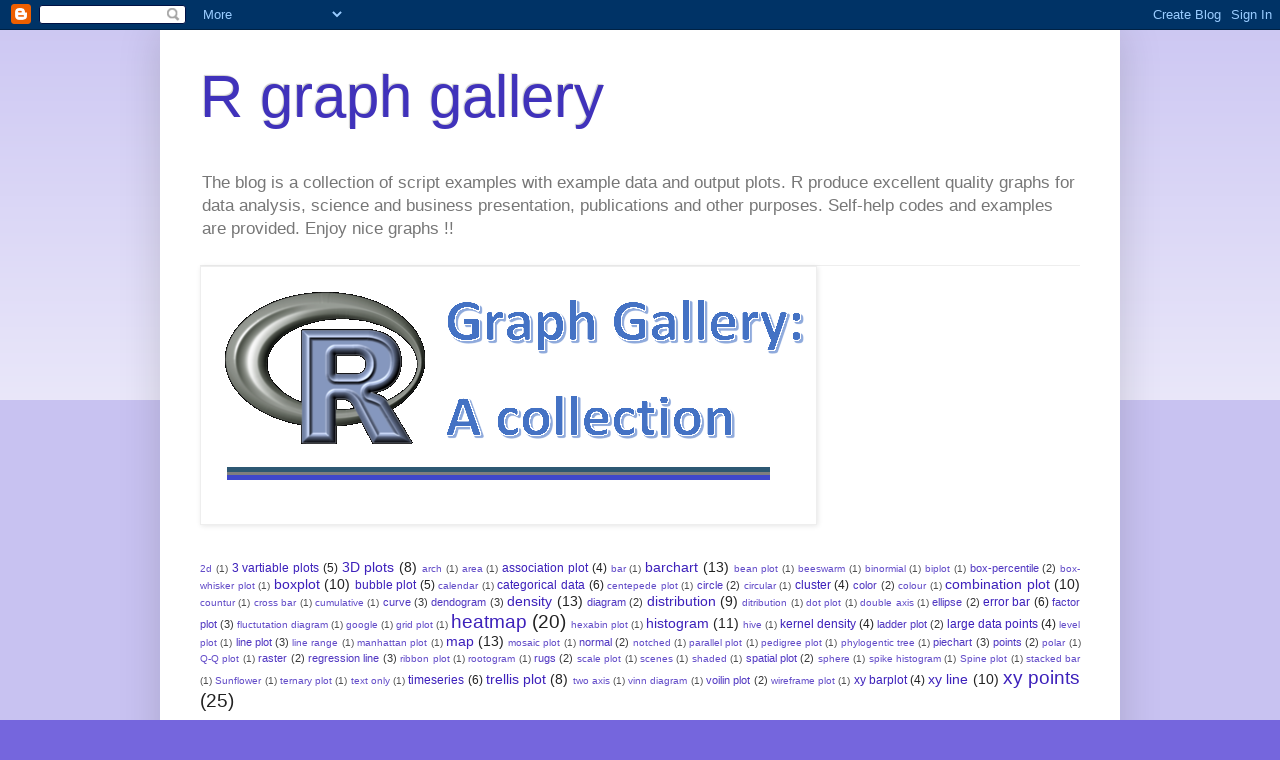

--- FILE ---
content_type: text/html; charset=UTF-8
request_url: https://rgraphgallery.blogspot.com/2013/04/rg16-plot-dendogram-and-phylogenic.html
body_size: 18261
content:
<!DOCTYPE html>
<html class='v2' dir='ltr' lang='en'>
<head>
<link href='https://www.blogger.com/static/v1/widgets/4128112664-css_bundle_v2.css' rel='stylesheet' type='text/css'/>
<meta content='width=1100' name='viewport'/>
<meta content='text/html; charset=UTF-8' http-equiv='Content-Type'/>
<meta content='blogger' name='generator'/>
<link href='https://rgraphgallery.blogspot.com/favicon.ico' rel='icon' type='image/x-icon'/>
<link href='http://rgraphgallery.blogspot.com/2013/04/rg16-plot-dendogram-and-phylogenic.html' rel='canonical'/>
<link rel="alternate" type="application/atom+xml" title="R graph gallery - Atom" href="https://rgraphgallery.blogspot.com/feeds/posts/default" />
<link rel="alternate" type="application/rss+xml" title="R graph gallery - RSS" href="https://rgraphgallery.blogspot.com/feeds/posts/default?alt=rss" />
<link rel="service.post" type="application/atom+xml" title="R graph gallery - Atom" href="https://www.blogger.com/feeds/9028010269955795514/posts/default" />

<link rel="alternate" type="application/atom+xml" title="R graph gallery - Atom" href="https://rgraphgallery.blogspot.com/feeds/435944310319939723/comments/default" />
<!--Can't find substitution for tag [blog.ieCssRetrofitLinks]-->
<link href='https://blogger.googleusercontent.com/img/b/R29vZ2xl/AVvXsEjgay8flYWEEyq2Ge1KyukGhkBPwb82hIb5kpSapXFNMzO01ehyphenhyphenJc6u8GJUVMRnZRHR_x4cE1WOlzCRvNUN5lviRBi-3oXT3IyGfdRq1xdynLhMeoaiQ73Ui1M3_1K377mGa91ZZpbYxK1a/s1600/Capture4555.JPG' rel='image_src'/>
<meta content='http://rgraphgallery.blogspot.com/2013/04/rg16-plot-dendogram-and-phylogenic.html' property='og:url'/>
<meta content='RG#16: plot dendogram and phylogenic trees of different types ' property='og:title'/>
<meta content='   # data    set.seed(1234)    P &lt;- vector()  DF &lt;- as.data.frame(matrix(rep(NA, 100), nrow=10))  names(DF) &lt;- c(paste(&quot;M&quot;,1:10, sep=&quot;&quot;))  f...' property='og:description'/>
<meta content='https://blogger.googleusercontent.com/img/b/R29vZ2xl/AVvXsEjgay8flYWEEyq2Ge1KyukGhkBPwb82hIb5kpSapXFNMzO01ehyphenhyphenJc6u8GJUVMRnZRHR_x4cE1WOlzCRvNUN5lviRBi-3oXT3IyGfdRq1xdynLhMeoaiQ73Ui1M3_1K377mGa91ZZpbYxK1a/w1200-h630-p-k-no-nu/Capture4555.JPG' property='og:image'/>
<title>R graph gallery: RG#16: plot dendogram and phylogenic trees of different types </title>
<style id='page-skin-1' type='text/css'><!--
/*
-----------------------------------------------
Blogger Template Style
Name:     Simple
Designer: Blogger
URL:      www.blogger.com
----------------------------------------------- */
/* Content
----------------------------------------------- */
body {
font: normal normal 12px Arial, Tahoma, Helvetica, FreeSans, sans-serif;
color: #222222;
background: #7566dd none repeat scroll top left;
padding: 0 40px 40px 40px;
}
html body .region-inner {
min-width: 0;
max-width: 100%;
width: auto;
}
h2 {
font-size: 22px;
}
a:link {
text-decoration:none;
color: #3d21bb;
}
a:visited {
text-decoration:none;
color: #888888;
}
a:hover {
text-decoration:underline;
color: #6832ff;
}
.body-fauxcolumn-outer .fauxcolumn-inner {
background: transparent url(https://resources.blogblog.com/blogblog/data/1kt/simple/body_gradient_tile_light.png) repeat scroll top left;
_background-image: none;
}
.body-fauxcolumn-outer .cap-top {
position: absolute;
z-index: 1;
height: 400px;
width: 100%;
}
.body-fauxcolumn-outer .cap-top .cap-left {
width: 100%;
background: transparent url(https://resources.blogblog.com/blogblog/data/1kt/simple/gradients_light.png) repeat-x scroll top left;
_background-image: none;
}
.content-outer {
-moz-box-shadow: 0 0 40px rgba(0, 0, 0, .15);
-webkit-box-shadow: 0 0 5px rgba(0, 0, 0, .15);
-goog-ms-box-shadow: 0 0 10px #333333;
box-shadow: 0 0 40px rgba(0, 0, 0, .15);
margin-bottom: 1px;
}
.content-inner {
padding: 10px 10px;
}
.content-inner {
background-color: #ffffff;
}
/* Header
----------------------------------------------- */
.header-outer {
background: transparent none repeat-x scroll 0 -400px;
_background-image: none;
}
.Header h1 {
font: normal normal 60px Arial, Tahoma, Helvetica, FreeSans, sans-serif;
color: #4032bb;
text-shadow: -1px -1px 1px rgba(0, 0, 0, .2);
}
.Header h1 a {
color: #4032bb;
}
.Header .description {
font-size: 140%;
color: #777777;
}
.header-inner .Header .titlewrapper {
padding: 22px 30px;
}
.header-inner .Header .descriptionwrapper {
padding: 0 30px;
}
/* Tabs
----------------------------------------------- */
.tabs-inner .section:first-child {
border-top: 1px solid #eeeeee;
}
.tabs-inner .section:first-child ul {
margin-top: -1px;
border-top: 1px solid #eeeeee;
border-left: 0 solid #eeeeee;
border-right: 0 solid #eeeeee;
}
.tabs-inner .widget ul {
background: #f5f5f5 url(https://resources.blogblog.com/blogblog/data/1kt/simple/gradients_light.png) repeat-x scroll 0 -800px;
_background-image: none;
border-bottom: 1px solid #eeeeee;
margin-top: 0;
margin-left: -30px;
margin-right: -30px;
}
.tabs-inner .widget li a {
display: inline-block;
padding: .6em 1em;
font: normal normal 14px Arial, Tahoma, Helvetica, FreeSans, sans-serif;
color: #999999;
border-left: 1px solid #ffffff;
border-right: 1px solid #eeeeee;
}
.tabs-inner .widget li:first-child a {
border-left: none;
}
.tabs-inner .widget li.selected a, .tabs-inner .widget li a:hover {
color: #000000;
background-color: #eeeeee;
text-decoration: none;
}
/* Columns
----------------------------------------------- */
.main-outer {
border-top: 0 solid #eeeeee;
}
.fauxcolumn-left-outer .fauxcolumn-inner {
border-right: 1px solid #eeeeee;
}
.fauxcolumn-right-outer .fauxcolumn-inner {
border-left: 1px solid #eeeeee;
}
/* Headings
----------------------------------------------- */
div.widget > h2,
div.widget h2.title {
margin: 0 0 1em 0;
font: normal bold 11px Arial, Tahoma, Helvetica, FreeSans, sans-serif;
color: #000000;
}
/* Widgets
----------------------------------------------- */
.widget .zippy {
color: #999999;
text-shadow: 2px 2px 1px rgba(0, 0, 0, .1);
}
.widget .popular-posts ul {
list-style: none;
}
/* Posts
----------------------------------------------- */
h2.date-header {
font: normal bold 11px Arial, Tahoma, Helvetica, FreeSans, sans-serif;
}
.date-header span {
background-color: transparent;
color: #222222;
padding: inherit;
letter-spacing: inherit;
margin: inherit;
}
.main-inner {
padding-top: 30px;
padding-bottom: 30px;
}
.main-inner .column-center-inner {
padding: 0 15px;
}
.main-inner .column-center-inner .section {
margin: 0 15px;
}
.post {
margin: 0 0 25px 0;
}
h3.post-title, .comments h4 {
font: normal normal 22px Arial, Tahoma, Helvetica, FreeSans, sans-serif;
margin: .75em 0 0;
}
.post-body {
font-size: 110%;
line-height: 1.4;
position: relative;
}
.post-body img, .post-body .tr-caption-container, .Profile img, .Image img,
.BlogList .item-thumbnail img {
padding: 2px;
background: #ffffff;
border: 1px solid #eeeeee;
-moz-box-shadow: 1px 1px 5px rgba(0, 0, 0, .1);
-webkit-box-shadow: 1px 1px 5px rgba(0, 0, 0, .1);
box-shadow: 1px 1px 5px rgba(0, 0, 0, .1);
}
.post-body img, .post-body .tr-caption-container {
padding: 5px;
}
.post-body .tr-caption-container {
color: #222222;
}
.post-body .tr-caption-container img {
padding: 0;
background: transparent;
border: none;
-moz-box-shadow: 0 0 0 rgba(0, 0, 0, .1);
-webkit-box-shadow: 0 0 0 rgba(0, 0, 0, .1);
box-shadow: 0 0 0 rgba(0, 0, 0, .1);
}
.post-header {
margin: 0 0 1.5em;
line-height: 1.6;
font-size: 90%;
}
.post-footer {
margin: 20px -2px 0;
padding: 5px 10px;
color: #666666;
background-color: #f9f9f9;
border-bottom: 1px solid #eeeeee;
line-height: 1.6;
font-size: 90%;
}
#comments .comment-author {
padding-top: 1.5em;
border-top: 1px solid #eeeeee;
background-position: 0 1.5em;
}
#comments .comment-author:first-child {
padding-top: 0;
border-top: none;
}
.avatar-image-container {
margin: .2em 0 0;
}
#comments .avatar-image-container img {
border: 1px solid #eeeeee;
}
/* Comments
----------------------------------------------- */
.comments .comments-content .icon.blog-author {
background-repeat: no-repeat;
background-image: url([data-uri]);
}
.comments .comments-content .loadmore a {
border-top: 1px solid #999999;
border-bottom: 1px solid #999999;
}
.comments .comment-thread.inline-thread {
background-color: #f9f9f9;
}
.comments .continue {
border-top: 2px solid #999999;
}
/* Accents
---------------------------------------------- */
.section-columns td.columns-cell {
border-left: 1px solid #eeeeee;
}
.blog-pager {
background: transparent none no-repeat scroll top center;
}
.blog-pager-older-link, .home-link,
.blog-pager-newer-link {
background-color: #ffffff;
padding: 5px;
}
.footer-outer {
border-top: 0 dashed #bbbbbb;
}
/* Mobile
----------------------------------------------- */
body.mobile  {
background-size: auto;
}
.mobile .body-fauxcolumn-outer {
background: transparent none repeat scroll top left;
}
.mobile .body-fauxcolumn-outer .cap-top {
background-size: 100% auto;
}
.mobile .content-outer {
-webkit-box-shadow: 0 0 3px rgba(0, 0, 0, .15);
box-shadow: 0 0 3px rgba(0, 0, 0, .15);
}
.mobile .tabs-inner .widget ul {
margin-left: 0;
margin-right: 0;
}
.mobile .post {
margin: 0;
}
.mobile .main-inner .column-center-inner .section {
margin: 0;
}
.mobile .date-header span {
padding: 0.1em 10px;
margin: 0 -10px;
}
.mobile h3.post-title {
margin: 0;
}
.mobile .blog-pager {
background: transparent none no-repeat scroll top center;
}
.mobile .footer-outer {
border-top: none;
}
.mobile .main-inner, .mobile .footer-inner {
background-color: #ffffff;
}
.mobile-index-contents {
color: #222222;
}
.mobile-link-button {
background-color: #3d21bb;
}
.mobile-link-button a:link, .mobile-link-button a:visited {
color: #ffffff;
}
.mobile .tabs-inner .section:first-child {
border-top: none;
}
.mobile .tabs-inner .PageList .widget-content {
background-color: #eeeeee;
color: #000000;
border-top: 1px solid #eeeeee;
border-bottom: 1px solid #eeeeee;
}
.mobile .tabs-inner .PageList .widget-content .pagelist-arrow {
border-left: 1px solid #eeeeee;
}

--></style>
<style id='template-skin-1' type='text/css'><!--
body {
min-width: 960px;
}
.content-outer, .content-fauxcolumn-outer, .region-inner {
min-width: 960px;
max-width: 960px;
_width: 960px;
}
.main-inner .columns {
padding-left: 0px;
padding-right: 310px;
}
.main-inner .fauxcolumn-center-outer {
left: 0px;
right: 310px;
/* IE6 does not respect left and right together */
_width: expression(this.parentNode.offsetWidth -
parseInt("0px") -
parseInt("310px") + 'px');
}
.main-inner .fauxcolumn-left-outer {
width: 0px;
}
.main-inner .fauxcolumn-right-outer {
width: 310px;
}
.main-inner .column-left-outer {
width: 0px;
right: 100%;
margin-left: -0px;
}
.main-inner .column-right-outer {
width: 310px;
margin-right: -310px;
}
#layout {
min-width: 0;
}
#layout .content-outer {
min-width: 0;
width: 800px;
}
#layout .region-inner {
min-width: 0;
width: auto;
}
body#layout div.add_widget {
padding: 8px;
}
body#layout div.add_widget a {
margin-left: 32px;
}
--></style>
<link href='https://www.blogger.com/dyn-css/authorization.css?targetBlogID=9028010269955795514&amp;zx=68d4d663-7219-4e32-86bb-5a9dd89eabaa' media='none' onload='if(media!=&#39;all&#39;)media=&#39;all&#39;' rel='stylesheet'/><noscript><link href='https://www.blogger.com/dyn-css/authorization.css?targetBlogID=9028010269955795514&amp;zx=68d4d663-7219-4e32-86bb-5a9dd89eabaa' rel='stylesheet'/></noscript>
<meta name='google-adsense-platform-account' content='ca-host-pub-1556223355139109'/>
<meta name='google-adsense-platform-domain' content='blogspot.com'/>

<!-- data-ad-client=ca-pub-8313591125827954 -->

</head>
<body class='loading variant-pale'>
<div class='navbar section' id='navbar' name='Navbar'><div class='widget Navbar' data-version='1' id='Navbar1'><script type="text/javascript">
    function setAttributeOnload(object, attribute, val) {
      if(window.addEventListener) {
        window.addEventListener('load',
          function(){ object[attribute] = val; }, false);
      } else {
        window.attachEvent('onload', function(){ object[attribute] = val; });
      }
    }
  </script>
<div id="navbar-iframe-container"></div>
<script type="text/javascript" src="https://apis.google.com/js/platform.js"></script>
<script type="text/javascript">
      gapi.load("gapi.iframes:gapi.iframes.style.bubble", function() {
        if (gapi.iframes && gapi.iframes.getContext) {
          gapi.iframes.getContext().openChild({
              url: 'https://www.blogger.com/navbar/9028010269955795514?po\x3d435944310319939723\x26origin\x3dhttps://rgraphgallery.blogspot.com',
              where: document.getElementById("navbar-iframe-container"),
              id: "navbar-iframe"
          });
        }
      });
    </script><script type="text/javascript">
(function() {
var script = document.createElement('script');
script.type = 'text/javascript';
script.src = '//pagead2.googlesyndication.com/pagead/js/google_top_exp.js';
var head = document.getElementsByTagName('head')[0];
if (head) {
head.appendChild(script);
}})();
</script>
</div></div>
<div class='body-fauxcolumns'>
<div class='fauxcolumn-outer body-fauxcolumn-outer'>
<div class='cap-top'>
<div class='cap-left'></div>
<div class='cap-right'></div>
</div>
<div class='fauxborder-left'>
<div class='fauxborder-right'></div>
<div class='fauxcolumn-inner'>
</div>
</div>
<div class='cap-bottom'>
<div class='cap-left'></div>
<div class='cap-right'></div>
</div>
</div>
</div>
<div class='content'>
<div class='content-fauxcolumns'>
<div class='fauxcolumn-outer content-fauxcolumn-outer'>
<div class='cap-top'>
<div class='cap-left'></div>
<div class='cap-right'></div>
</div>
<div class='fauxborder-left'>
<div class='fauxborder-right'></div>
<div class='fauxcolumn-inner'>
</div>
</div>
<div class='cap-bottom'>
<div class='cap-left'></div>
<div class='cap-right'></div>
</div>
</div>
</div>
<div class='content-outer'>
<div class='content-cap-top cap-top'>
<div class='cap-left'></div>
<div class='cap-right'></div>
</div>
<div class='fauxborder-left content-fauxborder-left'>
<div class='fauxborder-right content-fauxborder-right'></div>
<div class='content-inner'>
<header>
<div class='header-outer'>
<div class='header-cap-top cap-top'>
<div class='cap-left'></div>
<div class='cap-right'></div>
</div>
<div class='fauxborder-left header-fauxborder-left'>
<div class='fauxborder-right header-fauxborder-right'></div>
<div class='region-inner header-inner'>
<div class='header section' id='header' name='Header'><div class='widget Header' data-version='1' id='Header1'>
<div id='header-inner'>
<div class='titlewrapper'>
<h1 class='title'>
<a href='https://rgraphgallery.blogspot.com/'>
R graph gallery
</a>
</h1>
</div>
<div class='descriptionwrapper'>
<p class='description'><span>The blog is a collection of script examples with example data and output plots. R produce excellent quality graphs for data analysis, science and business presentation, publications and other purposes. Self-help codes and examples are provided. Enjoy nice graphs !!</span></p>
</div>
</div>
</div></div>
</div>
</div>
<div class='header-cap-bottom cap-bottom'>
<div class='cap-left'></div>
<div class='cap-right'></div>
</div>
</div>
</header>
<div class='tabs-outer'>
<div class='tabs-cap-top cap-top'>
<div class='cap-left'></div>
<div class='cap-right'></div>
</div>
<div class='fauxborder-left tabs-fauxborder-left'>
<div class='fauxborder-right tabs-fauxborder-right'></div>
<div class='region-inner tabs-inner'>
<div class='tabs section' id='crosscol' name='Cross-Column'><div class='widget Image' data-version='1' id='Image1'>
<div class='widget-content'>
<img alt='' height='253' id='Image1_img' src='https://blogger.googleusercontent.com/img/b/R29vZ2xl/AVvXsEigsk2n47OgIfxsLaynpQM26PTF_FTlwJdjg8S3zDutp93g9uMcHOYBdeUD12ghQBPS1rxNTXde48pKx1xB5tAXn6BFnNK3qv865sEptL1MYcyuh31xKdjHJTcmpKheRYyIN-UucDrPhNc0/s760/rhjjrjrj.png' width='611'/>
<br/>
</div>
<div class='clear'></div>
</div></div>
<div class='tabs section' id='crosscol-overflow' name='Cross-Column 2'><div class='widget Label' data-version='1' id='Label1'>
<h2>Labels</h2>
<div class='widget-content cloud-label-widget-content'>
<span class='label-size label-size-1'>
<a dir='ltr' href='https://rgraphgallery.blogspot.com/search/label/2d'>2d</a>
<span class='label-count' dir='ltr'>(1)</span>
</span>
<span class='label-size label-size-3'>
<a dir='ltr' href='https://rgraphgallery.blogspot.com/search/label/3%20vartiable%20plots'>3 vartiable plots</a>
<span class='label-count' dir='ltr'>(5)</span>
</span>
<span class='label-size label-size-4'>
<a dir='ltr' href='https://rgraphgallery.blogspot.com/search/label/3D%20plots'>3D plots</a>
<span class='label-count' dir='ltr'>(8)</span>
</span>
<span class='label-size label-size-1'>
<a dir='ltr' href='https://rgraphgallery.blogspot.com/search/label/arch'>arch</a>
<span class='label-count' dir='ltr'>(1)</span>
</span>
<span class='label-size label-size-1'>
<a dir='ltr' href='https://rgraphgallery.blogspot.com/search/label/area'>area</a>
<span class='label-count' dir='ltr'>(1)</span>
</span>
<span class='label-size label-size-3'>
<a dir='ltr' href='https://rgraphgallery.blogspot.com/search/label/association%20plot'>association plot</a>
<span class='label-count' dir='ltr'>(4)</span>
</span>
<span class='label-size label-size-1'>
<a dir='ltr' href='https://rgraphgallery.blogspot.com/search/label/bar'>bar</a>
<span class='label-count' dir='ltr'>(1)</span>
</span>
<span class='label-size label-size-4'>
<a dir='ltr' href='https://rgraphgallery.blogspot.com/search/label/barchart'>barchart</a>
<span class='label-count' dir='ltr'>(13)</span>
</span>
<span class='label-size label-size-1'>
<a dir='ltr' href='https://rgraphgallery.blogspot.com/search/label/bean%20plot'>bean plot</a>
<span class='label-count' dir='ltr'>(1)</span>
</span>
<span class='label-size label-size-1'>
<a dir='ltr' href='https://rgraphgallery.blogspot.com/search/label/beeswarm'>beeswarm</a>
<span class='label-count' dir='ltr'>(1)</span>
</span>
<span class='label-size label-size-1'>
<a dir='ltr' href='https://rgraphgallery.blogspot.com/search/label/binormial'>binormial</a>
<span class='label-count' dir='ltr'>(1)</span>
</span>
<span class='label-size label-size-1'>
<a dir='ltr' href='https://rgraphgallery.blogspot.com/search/label/biplot'>biplot</a>
<span class='label-count' dir='ltr'>(1)</span>
</span>
<span class='label-size label-size-2'>
<a dir='ltr' href='https://rgraphgallery.blogspot.com/search/label/box-percentile'>box-percentile</a>
<span class='label-count' dir='ltr'>(2)</span>
</span>
<span class='label-size label-size-1'>
<a dir='ltr' href='https://rgraphgallery.blogspot.com/search/label/box-whisker%20plot'>box-whisker plot</a>
<span class='label-count' dir='ltr'>(1)</span>
</span>
<span class='label-size label-size-4'>
<a dir='ltr' href='https://rgraphgallery.blogspot.com/search/label/boxplot'>boxplot</a>
<span class='label-count' dir='ltr'>(10)</span>
</span>
<span class='label-size label-size-3'>
<a dir='ltr' href='https://rgraphgallery.blogspot.com/search/label/bubble%20plot'>bubble plot</a>
<span class='label-count' dir='ltr'>(5)</span>
</span>
<span class='label-size label-size-1'>
<a dir='ltr' href='https://rgraphgallery.blogspot.com/search/label/calendar'>calendar</a>
<span class='label-count' dir='ltr'>(1)</span>
</span>
<span class='label-size label-size-3'>
<a dir='ltr' href='https://rgraphgallery.blogspot.com/search/label/categorical%20data'>categorical data</a>
<span class='label-count' dir='ltr'>(6)</span>
</span>
<span class='label-size label-size-1'>
<a dir='ltr' href='https://rgraphgallery.blogspot.com/search/label/centepede%20plot'>centepede plot</a>
<span class='label-count' dir='ltr'>(1)</span>
</span>
<span class='label-size label-size-2'>
<a dir='ltr' href='https://rgraphgallery.blogspot.com/search/label/circle'>circle</a>
<span class='label-count' dir='ltr'>(2)</span>
</span>
<span class='label-size label-size-1'>
<a dir='ltr' href='https://rgraphgallery.blogspot.com/search/label/circular'>circular</a>
<span class='label-count' dir='ltr'>(1)</span>
</span>
<span class='label-size label-size-3'>
<a dir='ltr' href='https://rgraphgallery.blogspot.com/search/label/cluster'>cluster</a>
<span class='label-count' dir='ltr'>(4)</span>
</span>
<span class='label-size label-size-2'>
<a dir='ltr' href='https://rgraphgallery.blogspot.com/search/label/color'>color</a>
<span class='label-count' dir='ltr'>(2)</span>
</span>
<span class='label-size label-size-1'>
<a dir='ltr' href='https://rgraphgallery.blogspot.com/search/label/colour'>colour</a>
<span class='label-count' dir='ltr'>(1)</span>
</span>
<span class='label-size label-size-4'>
<a dir='ltr' href='https://rgraphgallery.blogspot.com/search/label/combination%20plot'>combination plot</a>
<span class='label-count' dir='ltr'>(10)</span>
</span>
<span class='label-size label-size-1'>
<a dir='ltr' href='https://rgraphgallery.blogspot.com/search/label/countur'>countur</a>
<span class='label-count' dir='ltr'>(1)</span>
</span>
<span class='label-size label-size-1'>
<a dir='ltr' href='https://rgraphgallery.blogspot.com/search/label/cross%20bar'>cross bar</a>
<span class='label-count' dir='ltr'>(1)</span>
</span>
<span class='label-size label-size-1'>
<a dir='ltr' href='https://rgraphgallery.blogspot.com/search/label/cumulative'>cumulative</a>
<span class='label-count' dir='ltr'>(1)</span>
</span>
<span class='label-size label-size-2'>
<a dir='ltr' href='https://rgraphgallery.blogspot.com/search/label/curve'>curve</a>
<span class='label-count' dir='ltr'>(3)</span>
</span>
<span class='label-size label-size-2'>
<a dir='ltr' href='https://rgraphgallery.blogspot.com/search/label/dendogram'>dendogram</a>
<span class='label-count' dir='ltr'>(3)</span>
</span>
<span class='label-size label-size-4'>
<a dir='ltr' href='https://rgraphgallery.blogspot.com/search/label/density'>density</a>
<span class='label-count' dir='ltr'>(13)</span>
</span>
<span class='label-size label-size-2'>
<a dir='ltr' href='https://rgraphgallery.blogspot.com/search/label/diagram'>diagram</a>
<span class='label-count' dir='ltr'>(2)</span>
</span>
<span class='label-size label-size-4'>
<a dir='ltr' href='https://rgraphgallery.blogspot.com/search/label/distribution'>distribution</a>
<span class='label-count' dir='ltr'>(9)</span>
</span>
<span class='label-size label-size-1'>
<a dir='ltr' href='https://rgraphgallery.blogspot.com/search/label/ditribution'>ditribution</a>
<span class='label-count' dir='ltr'>(1)</span>
</span>
<span class='label-size label-size-1'>
<a dir='ltr' href='https://rgraphgallery.blogspot.com/search/label/dot%20plot'>dot plot</a>
<span class='label-count' dir='ltr'>(1)</span>
</span>
<span class='label-size label-size-1'>
<a dir='ltr' href='https://rgraphgallery.blogspot.com/search/label/double%20axis'>double axis</a>
<span class='label-count' dir='ltr'>(1)</span>
</span>
<span class='label-size label-size-2'>
<a dir='ltr' href='https://rgraphgallery.blogspot.com/search/label/ellipse'>ellipse</a>
<span class='label-count' dir='ltr'>(2)</span>
</span>
<span class='label-size label-size-3'>
<a dir='ltr' href='https://rgraphgallery.blogspot.com/search/label/error%20bar'>error bar</a>
<span class='label-count' dir='ltr'>(6)</span>
</span>
<span class='label-size label-size-2'>
<a dir='ltr' href='https://rgraphgallery.blogspot.com/search/label/factor%20plot'>factor plot</a>
<span class='label-count' dir='ltr'>(3)</span>
</span>
<span class='label-size label-size-1'>
<a dir='ltr' href='https://rgraphgallery.blogspot.com/search/label/fluctutation%20diagram'>fluctutation diagram</a>
<span class='label-count' dir='ltr'>(1)</span>
</span>
<span class='label-size label-size-1'>
<a dir='ltr' href='https://rgraphgallery.blogspot.com/search/label/google'>google</a>
<span class='label-count' dir='ltr'>(1)</span>
</span>
<span class='label-size label-size-1'>
<a dir='ltr' href='https://rgraphgallery.blogspot.com/search/label/grid%20plot'>grid plot</a>
<span class='label-count' dir='ltr'>(1)</span>
</span>
<span class='label-size label-size-5'>
<a dir='ltr' href='https://rgraphgallery.blogspot.com/search/label/heatmap'>heatmap</a>
<span class='label-count' dir='ltr'>(20)</span>
</span>
<span class='label-size label-size-1'>
<a dir='ltr' href='https://rgraphgallery.blogspot.com/search/label/hexabin%20plot'>hexabin plot</a>
<span class='label-count' dir='ltr'>(1)</span>
</span>
<span class='label-size label-size-4'>
<a dir='ltr' href='https://rgraphgallery.blogspot.com/search/label/histogram'>histogram</a>
<span class='label-count' dir='ltr'>(11)</span>
</span>
<span class='label-size label-size-1'>
<a dir='ltr' href='https://rgraphgallery.blogspot.com/search/label/hive'>hive</a>
<span class='label-count' dir='ltr'>(1)</span>
</span>
<span class='label-size label-size-3'>
<a dir='ltr' href='https://rgraphgallery.blogspot.com/search/label/kernel%20density'>kernel density</a>
<span class='label-count' dir='ltr'>(4)</span>
</span>
<span class='label-size label-size-2'>
<a dir='ltr' href='https://rgraphgallery.blogspot.com/search/label/ladder%20plot'>ladder plot</a>
<span class='label-count' dir='ltr'>(2)</span>
</span>
<span class='label-size label-size-3'>
<a dir='ltr' href='https://rgraphgallery.blogspot.com/search/label/large%20data%20points'>large data points</a>
<span class='label-count' dir='ltr'>(4)</span>
</span>
<span class='label-size label-size-1'>
<a dir='ltr' href='https://rgraphgallery.blogspot.com/search/label/level%20plot'>level plot</a>
<span class='label-count' dir='ltr'>(1)</span>
</span>
<span class='label-size label-size-2'>
<a dir='ltr' href='https://rgraphgallery.blogspot.com/search/label/line%20plot'>line plot</a>
<span class='label-count' dir='ltr'>(3)</span>
</span>
<span class='label-size label-size-1'>
<a dir='ltr' href='https://rgraphgallery.blogspot.com/search/label/line%20range'>line range</a>
<span class='label-count' dir='ltr'>(1)</span>
</span>
<span class='label-size label-size-1'>
<a dir='ltr' href='https://rgraphgallery.blogspot.com/search/label/manhattan%20plot'>manhattan plot</a>
<span class='label-count' dir='ltr'>(1)</span>
</span>
<span class='label-size label-size-4'>
<a dir='ltr' href='https://rgraphgallery.blogspot.com/search/label/map'>map</a>
<span class='label-count' dir='ltr'>(13)</span>
</span>
<span class='label-size label-size-1'>
<a dir='ltr' href='https://rgraphgallery.blogspot.com/search/label/mosaic%20plot'>mosaic plot</a>
<span class='label-count' dir='ltr'>(1)</span>
</span>
<span class='label-size label-size-2'>
<a dir='ltr' href='https://rgraphgallery.blogspot.com/search/label/normal'>normal</a>
<span class='label-count' dir='ltr'>(2)</span>
</span>
<span class='label-size label-size-1'>
<a dir='ltr' href='https://rgraphgallery.blogspot.com/search/label/notched'>notched</a>
<span class='label-count' dir='ltr'>(1)</span>
</span>
<span class='label-size label-size-1'>
<a dir='ltr' href='https://rgraphgallery.blogspot.com/search/label/parallel%20plot'>parallel plot</a>
<span class='label-count' dir='ltr'>(1)</span>
</span>
<span class='label-size label-size-1'>
<a dir='ltr' href='https://rgraphgallery.blogspot.com/search/label/pedigree%20plot'>pedigree plot</a>
<span class='label-count' dir='ltr'>(1)</span>
</span>
<span class='label-size label-size-1'>
<a dir='ltr' href='https://rgraphgallery.blogspot.com/search/label/phylogentic%20tree'>phylogentic tree</a>
<span class='label-count' dir='ltr'>(1)</span>
</span>
<span class='label-size label-size-2'>
<a dir='ltr' href='https://rgraphgallery.blogspot.com/search/label/piechart'>piechart</a>
<span class='label-count' dir='ltr'>(3)</span>
</span>
<span class='label-size label-size-2'>
<a dir='ltr' href='https://rgraphgallery.blogspot.com/search/label/points'>points</a>
<span class='label-count' dir='ltr'>(2)</span>
</span>
<span class='label-size label-size-1'>
<a dir='ltr' href='https://rgraphgallery.blogspot.com/search/label/polar'>polar</a>
<span class='label-count' dir='ltr'>(1)</span>
</span>
<span class='label-size label-size-1'>
<a dir='ltr' href='https://rgraphgallery.blogspot.com/search/label/Q-Q%20plot'>Q-Q plot</a>
<span class='label-count' dir='ltr'>(1)</span>
</span>
<span class='label-size label-size-2'>
<a dir='ltr' href='https://rgraphgallery.blogspot.com/search/label/raster'>raster</a>
<span class='label-count' dir='ltr'>(2)</span>
</span>
<span class='label-size label-size-2'>
<a dir='ltr' href='https://rgraphgallery.blogspot.com/search/label/regression%20line'>regression line</a>
<span class='label-count' dir='ltr'>(3)</span>
</span>
<span class='label-size label-size-1'>
<a dir='ltr' href='https://rgraphgallery.blogspot.com/search/label/ribbon%20plot'>ribbon plot</a>
<span class='label-count' dir='ltr'>(1)</span>
</span>
<span class='label-size label-size-1'>
<a dir='ltr' href='https://rgraphgallery.blogspot.com/search/label/rootogram'>rootogram</a>
<span class='label-count' dir='ltr'>(1)</span>
</span>
<span class='label-size label-size-2'>
<a dir='ltr' href='https://rgraphgallery.blogspot.com/search/label/rugs'>rugs</a>
<span class='label-count' dir='ltr'>(2)</span>
</span>
<span class='label-size label-size-1'>
<a dir='ltr' href='https://rgraphgallery.blogspot.com/search/label/scale%20plot'>scale plot</a>
<span class='label-count' dir='ltr'>(1)</span>
</span>
<span class='label-size label-size-1'>
<a dir='ltr' href='https://rgraphgallery.blogspot.com/search/label/scenes'>scenes</a>
<span class='label-count' dir='ltr'>(1)</span>
</span>
<span class='label-size label-size-1'>
<a dir='ltr' href='https://rgraphgallery.blogspot.com/search/label/shaded'>shaded</a>
<span class='label-count' dir='ltr'>(1)</span>
</span>
<span class='label-size label-size-2'>
<a dir='ltr' href='https://rgraphgallery.blogspot.com/search/label/spatial%20plot'>spatial plot</a>
<span class='label-count' dir='ltr'>(2)</span>
</span>
<span class='label-size label-size-1'>
<a dir='ltr' href='https://rgraphgallery.blogspot.com/search/label/sphere'>sphere</a>
<span class='label-count' dir='ltr'>(1)</span>
</span>
<span class='label-size label-size-1'>
<a dir='ltr' href='https://rgraphgallery.blogspot.com/search/label/spike%20histogram'>spike histogram</a>
<span class='label-count' dir='ltr'>(1)</span>
</span>
<span class='label-size label-size-1'>
<a dir='ltr' href='https://rgraphgallery.blogspot.com/search/label/Spine%20plot'>Spine plot</a>
<span class='label-count' dir='ltr'>(1)</span>
</span>
<span class='label-size label-size-1'>
<a dir='ltr' href='https://rgraphgallery.blogspot.com/search/label/stacked%20bar'>stacked bar</a>
<span class='label-count' dir='ltr'>(1)</span>
</span>
<span class='label-size label-size-1'>
<a dir='ltr' href='https://rgraphgallery.blogspot.com/search/label/Sunflower'>Sunflower</a>
<span class='label-count' dir='ltr'>(1)</span>
</span>
<span class='label-size label-size-1'>
<a dir='ltr' href='https://rgraphgallery.blogspot.com/search/label/ternary%20plot'>ternary plot</a>
<span class='label-count' dir='ltr'>(1)</span>
</span>
<span class='label-size label-size-1'>
<a dir='ltr' href='https://rgraphgallery.blogspot.com/search/label/text%20only'>text only</a>
<span class='label-count' dir='ltr'>(1)</span>
</span>
<span class='label-size label-size-3'>
<a dir='ltr' href='https://rgraphgallery.blogspot.com/search/label/timeseries'>timeseries</a>
<span class='label-count' dir='ltr'>(6)</span>
</span>
<span class='label-size label-size-4'>
<a dir='ltr' href='https://rgraphgallery.blogspot.com/search/label/trellis%20plot'>trellis plot</a>
<span class='label-count' dir='ltr'>(8)</span>
</span>
<span class='label-size label-size-1'>
<a dir='ltr' href='https://rgraphgallery.blogspot.com/search/label/two%20axis'>two axis</a>
<span class='label-count' dir='ltr'>(1)</span>
</span>
<span class='label-size label-size-1'>
<a dir='ltr' href='https://rgraphgallery.blogspot.com/search/label/vinn%20diagram'>vinn diagram</a>
<span class='label-count' dir='ltr'>(1)</span>
</span>
<span class='label-size label-size-2'>
<a dir='ltr' href='https://rgraphgallery.blogspot.com/search/label/voilin%20plot'>voilin plot</a>
<span class='label-count' dir='ltr'>(2)</span>
</span>
<span class='label-size label-size-1'>
<a dir='ltr' href='https://rgraphgallery.blogspot.com/search/label/wireframe%20plot'>wireframe plot</a>
<span class='label-count' dir='ltr'>(1)</span>
</span>
<span class='label-size label-size-3'>
<a dir='ltr' href='https://rgraphgallery.blogspot.com/search/label/xy%20barplot'>xy barplot</a>
<span class='label-count' dir='ltr'>(4)</span>
</span>
<span class='label-size label-size-4'>
<a dir='ltr' href='https://rgraphgallery.blogspot.com/search/label/xy%20line'>xy line</a>
<span class='label-count' dir='ltr'>(10)</span>
</span>
<span class='label-size label-size-5'>
<a dir='ltr' href='https://rgraphgallery.blogspot.com/search/label/xy%20points'>xy points</a>
<span class='label-count' dir='ltr'>(25)</span>
</span>
<div class='clear'></div>
</div>
</div></div>
</div>
</div>
<div class='tabs-cap-bottom cap-bottom'>
<div class='cap-left'></div>
<div class='cap-right'></div>
</div>
</div>
<div class='main-outer'>
<div class='main-cap-top cap-top'>
<div class='cap-left'></div>
<div class='cap-right'></div>
</div>
<div class='fauxborder-left main-fauxborder-left'>
<div class='fauxborder-right main-fauxborder-right'></div>
<div class='region-inner main-inner'>
<div class='columns fauxcolumns'>
<div class='fauxcolumn-outer fauxcolumn-center-outer'>
<div class='cap-top'>
<div class='cap-left'></div>
<div class='cap-right'></div>
</div>
<div class='fauxborder-left'>
<div class='fauxborder-right'></div>
<div class='fauxcolumn-inner'>
</div>
</div>
<div class='cap-bottom'>
<div class='cap-left'></div>
<div class='cap-right'></div>
</div>
</div>
<div class='fauxcolumn-outer fauxcolumn-left-outer'>
<div class='cap-top'>
<div class='cap-left'></div>
<div class='cap-right'></div>
</div>
<div class='fauxborder-left'>
<div class='fauxborder-right'></div>
<div class='fauxcolumn-inner'>
</div>
</div>
<div class='cap-bottom'>
<div class='cap-left'></div>
<div class='cap-right'></div>
</div>
</div>
<div class='fauxcolumn-outer fauxcolumn-right-outer'>
<div class='cap-top'>
<div class='cap-left'></div>
<div class='cap-right'></div>
</div>
<div class='fauxborder-left'>
<div class='fauxborder-right'></div>
<div class='fauxcolumn-inner'>
</div>
</div>
<div class='cap-bottom'>
<div class='cap-left'></div>
<div class='cap-right'></div>
</div>
</div>
<!-- corrects IE6 width calculation -->
<div class='columns-inner'>
<div class='column-center-outer'>
<div class='column-center-inner'>
<div class='main section' id='main' name='Main'><div class='widget Blog' data-version='1' id='Blog1'>
<div class='blog-posts hfeed'>

          <div class="date-outer">
        
<h2 class='date-header'><span>Saturday, April 6, 2013</span></h2>

          <div class="date-posts">
        
<div class='post-outer'>
<div class='post hentry uncustomized-post-template' itemprop='blogPost' itemscope='itemscope' itemtype='http://schema.org/BlogPosting'>
<meta content='https://blogger.googleusercontent.com/img/b/R29vZ2xl/AVvXsEjgay8flYWEEyq2Ge1KyukGhkBPwb82hIb5kpSapXFNMzO01ehyphenhyphenJc6u8GJUVMRnZRHR_x4cE1WOlzCRvNUN5lviRBi-3oXT3IyGfdRq1xdynLhMeoaiQ73Ui1M3_1K377mGa91ZZpbYxK1a/s1600/Capture4555.JPG' itemprop='image_url'/>
<meta content='9028010269955795514' itemprop='blogId'/>
<meta content='435944310319939723' itemprop='postId'/>
<a name='435944310319939723'></a>
<h3 class='post-title entry-title' itemprop='name'>
RG#16: plot dendogram and phylogenic trees of different types 
</h3>
<div class='post-header'>
<div class='post-header-line-1'></div>
</div>
<div class='post-body entry-content' id='post-body-435944310319939723' itemprop='description articleBody'>
<div dir="ltr" style="text-align: left;" trbidi="on">
<br />
<div style="background-color: white; color: #444444; font-size: 13px; line-height: 21px;">
<span style="font-family: Courier New, Courier, monospace;"># data&nbsp;</span></div>
<div style="background-color: white; color: #444444; font-size: 13px; line-height: 21px;">
<span style="font-family: Courier New, Courier, monospace;">set.seed(1234)</span></div>
<div style="background-color: white; color: #444444; font-size: 13px; line-height: 21px;">
<span style="font-family: Courier New, Courier, monospace;">&nbsp;P &lt;- vector()</span><br />
<span style="font-family: Courier New, Courier, monospace;">DF &lt;- as.data.frame(matrix(rep(NA, 100), nrow=10))</span><br />
<span style="font-family: Courier New, Courier, monospace;">names(DF) &lt;- c(paste("M",1:10, sep=""))</span><br />
<span style="font-family: Courier New, Courier, monospace;">for(i in 1:10) {</span><br />
<span style="font-family: Courier New, Courier, monospace;">&nbsp;&nbsp;&nbsp;&nbsp;&nbsp;&nbsp;&nbsp;&nbsp;&nbsp;&nbsp;&nbsp;&nbsp;&nbsp;&nbsp;&nbsp;&nbsp;&nbsp;&nbsp;&nbsp; DF[,i] &lt;- rnorm(10, 10, 3)</span><br />
<span style="font-family: Courier New, Courier, monospace;">&nbsp;&nbsp;&nbsp;&nbsp;&nbsp;&nbsp;&nbsp;&nbsp;&nbsp;&nbsp;&nbsp;&nbsp;&nbsp;&nbsp;&nbsp;&nbsp;&nbsp;&nbsp;&nbsp; }</span></div>
<div style="background-color: white; color: #444444; font-size: 13px; line-height: 21px;">
<span style="font-family: Courier New, Courier, monospace;">rownames (DF) &lt;- paste("O", 1:10, sep = "")</span></div>
<div style="background-color: white; color: #444444; font-size: 13px; line-height: 21px;">
<span style="font-family: Courier New, Courier, monospace;"><br /></span></div>
<div style="background-color: white; color: #444444; font-size: 13px; line-height: 21px;">
<span style="font-family: Courier New, Courier, monospace;"><br /></span></div>
<div style="background-color: white; color: #444444; font-size: 13px; line-height: 21px;">
<span style="font-family: Courier New, Courier, monospace;"># Data analysis</span></div>
<div style="background-color: white; color: #444444; font-size: 13px; line-height: 21px;">
<span style="font-family: Courier New, Courier, monospace;">&nbsp;HC.1 &lt;- hclust(dist(model.matrix(~-1 + M1+M2+M3+M4+M5+M7+M7+M8+M9+M10,</span><br />
<span style="font-family: Courier New, Courier, monospace;">data = DF)), method= "ward")</span></div>
<div style="background-color: white; color: #444444; font-size: 13px; line-height: 21px;">
<span style="font-family: Courier New, Courier, monospace;"># plot the dendogram</span><br />
<span style="font-family: Courier New, Courier, monospace;">plot(HC.1, main= "Cluster Dendrogram for Solution HC.1", xlab= "Observation Number in Data Set DF", sub="Method=ward; Distance=euclidian")</span></div>
<div class="separator" style="clear: both; text-align: center;">
<br /></div>
<div style="background-color: white; color: #444444; font-family: Arial, Verdana, sans-serif; font-size: 13px; line-height: 21px;">
<br /></div>
<div class="separator" style="clear: both; text-align: center;">
<a href="https://blogger.googleusercontent.com/img/b/R29vZ2xl/AVvXsEjgay8flYWEEyq2Ge1KyukGhkBPwb82hIb5kpSapXFNMzO01ehyphenhyphenJc6u8GJUVMRnZRHR_x4cE1WOlzCRvNUN5lviRBi-3oXT3IyGfdRq1xdynLhMeoaiQ73Ui1M3_1K377mGa91ZZpbYxK1a/s1600/Capture4555.JPG" imageanchor="1" style="margin-left: 1em; margin-right: 1em;"><img border="0" height="640" src="https://blogger.googleusercontent.com/img/b/R29vZ2xl/AVvXsEjgay8flYWEEyq2Ge1KyukGhkBPwb82hIb5kpSapXFNMzO01ehyphenhyphenJc6u8GJUVMRnZRHR_x4cE1WOlzCRvNUN5lviRBi-3oXT3IyGfdRq1xdynLhMeoaiQ73Ui1M3_1K377mGa91ZZpbYxK1a/s1600/Capture4555.JPG" width="640" /></a></div>
<div style="background-color: white; color: #444444; font-family: Arial, Verdana, sans-serif; font-size: 13px; line-height: 21px;">
<br /></div>
<div style="background-color: white; color: #444444; font-size: 13px; line-height: 21px;">
<span style="font-family: Courier New, Courier, monospace;">#Now you can convert the dendogram to different types of phylogy objects&nbsp;</span></div>
<div style="background-color: white; color: #444444; font-size: 13px; line-height: 21px;">
<span style="font-family: Courier New, Courier, monospace;"># need ape package&nbsp;</span></div>
<div style="background-color: white; color: #444444; font-size: 13px; line-height: 21px;">
<span style="font-family: Courier New, Courier, monospace;">require(ape)</span><br />
<span style="font-family: Courier New, Courier, monospace;">pobj &lt;- as.phylo(HC.1) # convert to phylog object</span></div>
<div style="background-color: white; color: #444444; font-size: 13px; line-height: 21px;">
<span style="font-family: Courier New, Courier, monospace;">#Let&#8217;s plot all possible types of trees from this dendogram output</span></div>
<div style="background-color: white; color: #444444; font-size: 13px; line-height: 21px;">
<span style="font-family: Courier New, Courier, monospace;">&nbsp;par(mfrow = c(2,3))</span><br />
<span style="font-family: Courier New, Courier, monospace;">plot(pobj, type = "c" )# "cladogram"</span></div>
<div style="background-color: white; color: #444444; font-size: 13px; line-height: 21px;">
<span style="font-family: Courier New, Courier, monospace;">title (main = "cladogram")</span></div>
<div style="background-color: white; color: #444444; font-size: 13px; line-height: 21px;">
<span style="font-family: Courier New, Courier, monospace;"><br /></span></div>
<div style="background-color: white; color: #444444; font-size: 13px; line-height: 21px;">
<span style="font-family: Courier New, Courier, monospace;">plot(pobj, type = "u")# "unrooted"</span></div>
<div style="background-color: white; color: #444444; font-size: 13px; line-height: 21px;">
<span style="font-family: Courier New, Courier, monospace;">title (main = &nbsp;"unrooted")</span></div>
<div style="background-color: white; color: #444444; font-size: 13px; line-height: 21px;">
<span style="font-family: Courier New, Courier, monospace;"><br /></span></div>
<div style="background-color: white; color: #444444; font-size: 13px; line-height: 21px;">
<span style="font-family: Courier New, Courier, monospace;">plot(pobj, type = "f")# "fan"</span></div>
<div style="background-color: white; color: #444444; font-size: 13px; line-height: 21px;">
<span style="font-family: Courier New, Courier, monospace;">title (main = &nbsp;"fan")</span></div>
<div style="background-color: white; color: #444444; font-size: 13px; line-height: 21px;">
<span style="font-family: Courier New, Courier, monospace;"><br /></span>
<span style="font-family: Courier New, Courier, monospace;">plot(pobj, type = "r")#"radial"</span></div>
<div style="background-color: white; color: #444444; font-size: 13px; line-height: 21px;">
<span style="font-family: Courier New, Courier, monospace;">title (main = &nbsp;"radial")</span></div>
<div style="background-color: white; color: #444444; font-size: 13px; line-height: 21px;">
<span style="font-family: Courier New, Courier, monospace;"><br /></span>
<span style="font-family: Courier New, Courier, monospace;">plot(pobj, type = "p")# "phylogram"</span><br />
<span style="font-family: Courier New, Courier, monospace;">title (main = "phylogram")</span></div>
<div style="background-color: white; color: #444444; font-family: Arial, Verdana, sans-serif; font-size: 13px; line-height: 21px;">
<br /></div>
<div class="separator" style="clear: both; text-align: center;">
<a href="https://blogger.googleusercontent.com/img/b/R29vZ2xl/AVvXsEiDqdevMQ8Brb8XMYacwENOKzC_Nm9pQauDsIN822hG_oNRwRC0b4YrKFlQJMqnJdM4FgZIDPCOPsDe2qzydp2WqsQgIgmuU_zreNlx60dgQKglKN5i8fWJ7Im8eivDxhhq9AyOQKxBRPQo/s1600/phyorro.jpeg" imageanchor="1" style="margin-left: 1em; margin-right: 1em;"><img border="0" height="640" src="https://blogger.googleusercontent.com/img/b/R29vZ2xl/AVvXsEiDqdevMQ8Brb8XMYacwENOKzC_Nm9pQauDsIN822hG_oNRwRC0b4YrKFlQJMqnJdM4FgZIDPCOPsDe2qzydp2WqsQgIgmuU_zreNlx60dgQKglKN5i8fWJ7Im8eivDxhhq9AyOQKxBRPQo/s1600/phyorro.jpeg" width="640" /></a></div>
<div style="background-color: white; color: #444444; font-family: Arial, Verdana, sans-serif; font-size: 13px; line-height: 21px;">
<br /></div>
</div>
<div style='clear: both;'></div>
</div>
<div class='post-footer'>
<div class='post-footer-line post-footer-line-1'>
<span class='post-author vcard'>
Posted by
<span class='fn' itemprop='author' itemscope='itemscope' itemtype='http://schema.org/Person'>
<span itemprop='name'>U. R.Bhabuk</span>
</span>
</span>
<span class='post-timestamp'>
at
<meta content='http://rgraphgallery.blogspot.com/2013/04/rg16-plot-dendogram-and-phylogenic.html' itemprop='url'/>
<a class='timestamp-link' href='https://rgraphgallery.blogspot.com/2013/04/rg16-plot-dendogram-and-phylogenic.html' rel='bookmark' title='permanent link'><abbr class='published' itemprop='datePublished' title='2013-04-06T08:10:00-07:00'>8:10&#8239;AM</abbr></a>
</span>
<span class='post-comment-link'>
</span>
<span class='post-icons'>
<span class='item-control blog-admin pid-851120044'>
<a href='https://www.blogger.com/post-edit.g?blogID=9028010269955795514&postID=435944310319939723&from=pencil' title='Edit Post'>
<img alt='' class='icon-action' height='18' src='https://resources.blogblog.com/img/icon18_edit_allbkg.gif' width='18'/>
</a>
</span>
</span>
<div class='post-share-buttons goog-inline-block'>
<a class='goog-inline-block share-button sb-email' href='https://www.blogger.com/share-post.g?blogID=9028010269955795514&postID=435944310319939723&target=email' target='_blank' title='Email This'><span class='share-button-link-text'>Email This</span></a><a class='goog-inline-block share-button sb-blog' href='https://www.blogger.com/share-post.g?blogID=9028010269955795514&postID=435944310319939723&target=blog' onclick='window.open(this.href, "_blank", "height=270,width=475"); return false;' target='_blank' title='BlogThis!'><span class='share-button-link-text'>BlogThis!</span></a><a class='goog-inline-block share-button sb-twitter' href='https://www.blogger.com/share-post.g?blogID=9028010269955795514&postID=435944310319939723&target=twitter' target='_blank' title='Share to X'><span class='share-button-link-text'>Share to X</span></a><a class='goog-inline-block share-button sb-facebook' href='https://www.blogger.com/share-post.g?blogID=9028010269955795514&postID=435944310319939723&target=facebook' onclick='window.open(this.href, "_blank", "height=430,width=640"); return false;' target='_blank' title='Share to Facebook'><span class='share-button-link-text'>Share to Facebook</span></a><a class='goog-inline-block share-button sb-pinterest' href='https://www.blogger.com/share-post.g?blogID=9028010269955795514&postID=435944310319939723&target=pinterest' target='_blank' title='Share to Pinterest'><span class='share-button-link-text'>Share to Pinterest</span></a>
</div>
</div>
<div class='post-footer-line post-footer-line-2'>
<span class='post-labels'>
Labels:
<a href='https://rgraphgallery.blogspot.com/search/label/cluster' rel='tag'>cluster</a>,
<a href='https://rgraphgallery.blogspot.com/search/label/dendogram' rel='tag'>dendogram</a>,
<a href='https://rgraphgallery.blogspot.com/search/label/phylogentic%20tree' rel='tag'>phylogentic tree</a>
</span>
</div>
<div class='post-footer-line post-footer-line-3'>
<span class='post-location'>
</span>
</div>
</div>
</div>
<div class='comments' id='comments'>
<a name='comments'></a>
<h4>No comments:</h4>
<div id='Blog1_comments-block-wrapper'>
<dl class='avatar-comment-indent' id='comments-block'>
</dl>
</div>
<p class='comment-footer'>
<div class='comment-form'>
<a name='comment-form'></a>
<h4 id='comment-post-message'>Post a Comment</h4>
<p>
</p>
<p>Note: Only a member of this blog may post a comment.</p>
<a href='https://www.blogger.com/comment/frame/9028010269955795514?po=435944310319939723&hl=en&saa=85391&origin=https://rgraphgallery.blogspot.com' id='comment-editor-src'></a>
<iframe allowtransparency='true' class='blogger-iframe-colorize blogger-comment-from-post' frameborder='0' height='410px' id='comment-editor' name='comment-editor' src='' width='100%'></iframe>
<script src='https://www.blogger.com/static/v1/jsbin/2841073395-comment_from_post_iframe.js' type='text/javascript'></script>
<script type='text/javascript'>
      BLOG_CMT_createIframe('https://www.blogger.com/rpc_relay.html');
    </script>
</div>
</p>
</div>
</div>

        </div></div>
      
</div>
<div class='blog-pager' id='blog-pager'>
<span id='blog-pager-newer-link'>
<a class='blog-pager-newer-link' href='https://rgraphgallery.blogspot.com/2013/04/plot17-heatmap-plot-with-dendograms-at.html' id='Blog1_blog-pager-newer-link' title='Newer Post'>Newer Post</a>
</span>
<span id='blog-pager-older-link'>
<a class='blog-pager-older-link' href='https://rgraphgallery.blogspot.com/2013/04/rg12-how-to-fill-heatmap-color-gradient.html' id='Blog1_blog-pager-older-link' title='Older Post'>Older Post</a>
</span>
<a class='home-link' href='https://rgraphgallery.blogspot.com/'>Home</a>
</div>
<div class='clear'></div>
<div class='post-feeds'>
<div class='feed-links'>
Subscribe to:
<a class='feed-link' href='https://rgraphgallery.blogspot.com/feeds/435944310319939723/comments/default' target='_blank' type='application/atom+xml'>Post Comments (Atom)</a>
</div>
</div>
</div></div>
</div>
</div>
<div class='column-left-outer'>
<div class='column-left-inner'>
<aside>
</aside>
</div>
</div>
<div class='column-right-outer'>
<div class='column-right-inner'>
<aside>
<div class='sidebar section' id='sidebar-right-1'><div class='widget Translate' data-version='1' id='Translate1'>
<h2 class='title'>Translate</h2>
<div id='google_translate_element'></div>
<script>
    function googleTranslateElementInit() {
      new google.translate.TranslateElement({
        pageLanguage: 'en',
        autoDisplay: 'true',
        layout: google.translate.TranslateElement.InlineLayout.VERTICAL
      }, 'google_translate_element');
    }
  </script>
<script src='//translate.google.com/translate_a/element.js?cb=googleTranslateElementInit'></script>
<div class='clear'></div>
</div><div class='widget BlogSearch' data-version='1' id='BlogSearch1'>
<h2 class='title'>Search This Blog</h2>
<div class='widget-content'>
<div id='BlogSearch1_form'>
<form action='https://rgraphgallery.blogspot.com/search' class='gsc-search-box' target='_top'>
<table cellpadding='0' cellspacing='0' class='gsc-search-box'>
<tbody>
<tr>
<td class='gsc-input'>
<input autocomplete='off' class='gsc-input' name='q' size='10' title='search' type='text' value=''/>
</td>
<td class='gsc-search-button'>
<input class='gsc-search-button' title='search' type='submit' value='Search'/>
</td>
</tr>
</tbody>
</table>
</form>
</div>
</div>
<div class='clear'></div>
</div><div class='widget PopularPosts' data-version='1' id='PopularPosts1'>
<h2>Popular Posts (Last 30 days)</h2>
<div class='widget-content popular-posts'>
<ul>
<li>
<div class='item-thumbnail-only'>
<div class='item-thumbnail'>
<a href='https://rgraphgallery.blogspot.com/2013/05/rg102-double-y-axis-trellis-plot.html' target='_blank'>
<img alt='' border='0' src='https://blogger.googleusercontent.com/img/b/R29vZ2xl/AVvXsEhT8Djj3MVeOnjzA6_IRCB1pBOLXSQncAPw2a37WyvzcSQcCW_KGKdyxuO86OzOBMq6UnnsrGvfltaZc3HihV69Tv4_IUPcDz7kE9WeKNERwjXcBaEcVqXqRg-TyBHKd_GQV3U2D-Ifirer/w72-h72-p-k-no-nu/jkkkkllll.jpeg'/>
</a>
</div>
<div class='item-title'><a href='https://rgraphgallery.blogspot.com/2013/05/rg102-double-y-axis-trellis-plot.html'>RG#102: Double Y axis trellis plot (weather data example)</a></div>
</div>
<div style='clear: both;'></div>
</li>
<li>
<div class='item-thumbnail-only'>
<div class='item-thumbnail'>
<a href='https://rgraphgallery.blogspot.com/2013/05/rg-105-3d-scatter-plot-with-multiple.html' target='_blank'>
<img alt='' border='0' src='https://blogger.googleusercontent.com/img/b/R29vZ2xl/AVvXsEhtwIyWJKlW0hELREvvLZWEL62u853vTnawxscjibIGAe0R1CFJ_LZxl3QQp_pXPCiJ35eY-FNQqab-nJDLbbwIakUgReqz2aJY30gkf33a_4NJqMYFF8j6dYbEV8d9bQARCBkO4C5jDfSm/w72-h72-p-k-no-nu/uiinsnsns.jpeg'/>
</a>
</div>
<div class='item-title'><a href='https://rgraphgallery.blogspot.com/2013/05/rg-105-3d-scatter-plot-with-multiple.html'>RG #110: 3D scatter plot with multiple series in Y axis </a></div>
</div>
<div style='clear: both;'></div>
</li>
<li>
<div class='item-thumbnail-only'>
<div class='item-thumbnail'>
<a href='https://rgraphgallery.blogspot.com/2013/04/rg77-histogram-and-cumulative-histogram.html' target='_blank'>
<img alt='' border='0' src='https://blogger.googleusercontent.com/img/b/R29vZ2xl/AVvXsEjLIwg0ybGRyD7TDweFWAYPwMd69iix4YB-3ruEWsOCffGUstJNnbbp8RK1MMBO37P53zn8VZT7O8XJqdh70byCYCPqBw7wADsCFPeir88fbOpEq-pBwPOqNSJFqePe3D3c5njcKPSA1ZoV/w72-h72-p-k-no-nu/hjjjjkkkkk.jpeg'/>
</a>
</div>
<div class='item-title'><a href='https://rgraphgallery.blogspot.com/2013/04/rg77-histogram-and-cumulative-histogram.html'>RG#77: Histogram and Cumulative Histogram with overlayed density plot </a></div>
</div>
<div style='clear: both;'></div>
</li>
<li>
<div class='item-thumbnail-only'>
<div class='item-thumbnail'>
<a href='https://rgraphgallery.blogspot.com/2013/04/rg68-get-google-map-and-plot-data-in-it.html' target='_blank'>
<img alt='' border='0' src='https://blogger.googleusercontent.com/img/b/R29vZ2xl/AVvXsEi3OHgwL322ixtG60IAOeq_4Kp169GG0h7kjQlzRJ2U6nXBcI0x7sgA2hhjG8IVw817qnh7mg9wlXBed9sbbYtlBcKzMzi9ldMg8z0IRgJHwuktrpCAVJdpIGO2iUsWYI827HbWEI-z7y92/w72-h72-p-k-no-nu/dhangadhi.jpeg'/>
</a>
</div>
<div class='item-title'><a href='https://rgraphgallery.blogspot.com/2013/04/rg68-get-google-map-and-plot-data-in-it.html'>RG#65: Get google map and plot data in it </a></div>
</div>
<div style='clear: both;'></div>
</li>
<li>
<div class='item-thumbnail-only'>
<div class='item-thumbnail'>
<a href='https://rgraphgallery.blogspot.com/2013/04/rg-basic-point-and-line-graph-with.html' target='_blank'>
<img alt='' border='0' src='https://blogger.googleusercontent.com/img/b/R29vZ2xl/AVvXsEg1-eURW13rPiHlU5QUJzJzFxyBrt4i4kNK2el_OePh75nvT_M8d2mppVAqLmhxSK7dwS73dkiyfNOwVKs7jHmcDT7r0SMFKjoCcH-JHuEK7wahu-JQQ9m2022zcnVSDxD-QpwiVWauI2dk/w72-h72-p-k-no-nu/yuntr7788.jpeg'/>
</a>
</div>
<div class='item-title'><a href='https://rgraphgallery.blogspot.com/2013/04/rg-basic-point-and-line-graph-with.html'>RG#96: Basic point and line graph with error bars (publication purpose)</a></div>
</div>
<div style='clear: both;'></div>
</li>
</ul>
<div class='clear'></div>
</div>
</div><div class='widget PopularPosts' data-version='1' id='PopularPosts2'>
<h2>Popular Posts (All time)</h2>
<div class='widget-content popular-posts'>
<ul>
<li>
<div class='item-thumbnail-only'>
<div class='item-thumbnail'>
<a href='https://rgraphgallery.blogspot.com/2013/04/rg-stacked-bar-chart-number-and-percent.html' target='_blank'>
<img alt='' border='0' src='https://blogger.googleusercontent.com/img/b/R29vZ2xl/AVvXsEhoC9J90e4Bt3tSDXXtmeh-a895OEhgjy8VHKHaLWe_WiZ4t0bldQh03wyEEZsU5WEBQKMnd8Fuo3G2pNdphVgD6CGagFAs25WQtgVMobarQk8A-zU_nAE_omnabOsxMaNIwknX9A2VD04d/w72-h72-p-k-no-nu/uuaioaooa.jpeg'/>
</a>
</div>
<div class='item-title'><a href='https://rgraphgallery.blogspot.com/2013/04/rg-stacked-bar-chart-number-and-percent.html'>RG#38: Stacked bar chart (number and percent)</a></div>
</div>
<div style='clear: both;'></div>
</li>
<li>
<div class='item-thumbnail-only'>
<div class='item-thumbnail'>
<a href='https://rgraphgallery.blogspot.com/2013/04/rg-plotting-boxplot-and-histogram.html' target='_blank'>
<img alt='' border='0' src='https://blogger.googleusercontent.com/img/b/R29vZ2xl/AVvXsEhYmWNekpY8PhHWQ831Gall9yBjM7QPFXOx1qdL2Yw3yhZlRmdd2cGw0FPaOGviW1-XRSxXKr19m5vyRecU1eFXWHgOfDd-XviEfkxs5LRM09bNBmzRo94M47MJ4L6crKs_lTG8dCSWI3yY/w72-h72-p-k-no-nu/hjjakaka.jpeg'/>
</a>
</div>
<div class='item-title'><a href='https://rgraphgallery.blogspot.com/2013/04/rg-plotting-boxplot-and-histogram.html'>RG#80: Plotting boxplot and histogram (overlayed or in margin)</a></div>
</div>
<div style='clear: both;'></div>
</li>
<li>
<div class='item-thumbnail-only'>
<div class='item-thumbnail'>
<a href='https://rgraphgallery.blogspot.com/2013/04/rg68-get-google-map-and-plot-data-in-it.html' target='_blank'>
<img alt='' border='0' src='https://blogger.googleusercontent.com/img/b/R29vZ2xl/AVvXsEi3OHgwL322ixtG60IAOeq_4Kp169GG0h7kjQlzRJ2U6nXBcI0x7sgA2hhjG8IVw817qnh7mg9wlXBed9sbbYtlBcKzMzi9ldMg8z0IRgJHwuktrpCAVJdpIGO2iUsWYI827HbWEI-z7y92/w72-h72-p-k-no-nu/dhangadhi.jpeg'/>
</a>
</div>
<div class='item-title'><a href='https://rgraphgallery.blogspot.com/2013/04/rg68-get-google-map-and-plot-data-in-it.html'>RG#65: Get google map and plot data in it </a></div>
</div>
<div style='clear: both;'></div>
</li>
<li>
<div class='item-thumbnail-only'>
<div class='item-thumbnail'>
<a href='https://rgraphgallery.blogspot.com/2013/04/rg-basic-point-and-line-graph-with.html' target='_blank'>
<img alt='' border='0' src='https://blogger.googleusercontent.com/img/b/R29vZ2xl/AVvXsEg1-eURW13rPiHlU5QUJzJzFxyBrt4i4kNK2el_OePh75nvT_M8d2mppVAqLmhxSK7dwS73dkiyfNOwVKs7jHmcDT7r0SMFKjoCcH-JHuEK7wahu-JQQ9m2022zcnVSDxD-QpwiVWauI2dk/w72-h72-p-k-no-nu/yuntr7788.jpeg'/>
</a>
</div>
<div class='item-title'><a href='https://rgraphgallery.blogspot.com/2013/04/rg-basic-point-and-line-graph-with.html'>RG#96: Basic point and line graph with error bars (publication purpose)</a></div>
</div>
<div style='clear: both;'></div>
</li>
<li>
<div class='item-thumbnail-only'>
<div class='item-thumbnail'>
<a href='https://rgraphgallery.blogspot.com/2013/04/manhattan-plot.html' target='_blank'>
<img alt='' border='0' src='https://blogger.googleusercontent.com/img/b/R29vZ2xl/AVvXsEiRohNburZgA-psha4U72Cq1ALAHy_7VYKRXsAuf5RXV2tE4dTNzSKzaRmizAr02XI_0k_do4gkQMwv3pN_fv3_G_l2nOL9sZcIfS4oQngMtheXaKCbAChd-__U5t99bETVb0l0xoz9pnze/w72-h72-p-k-no-nu/hjjkk.jpeg'/>
</a>
</div>
<div class='item-title'><a href='https://rgraphgallery.blogspot.com/2013/04/manhattan-plot.html'>RG#27: Manhattan plot </a></div>
</div>
<div style='clear: both;'></div>
</li>
</ul>
<div class='clear'></div>
</div>
</div><div class='widget Followers' data-version='1' id='Followers1'>
<h2 class='title'>Followers</h2>
<div class='widget-content'>
<div id='Followers1-wrapper'>
<div style='margin-right:2px;'>
<div><script type="text/javascript" src="https://apis.google.com/js/platform.js"></script>
<div id="followers-iframe-container"></div>
<script type="text/javascript">
    window.followersIframe = null;
    function followersIframeOpen(url) {
      gapi.load("gapi.iframes", function() {
        if (gapi.iframes && gapi.iframes.getContext) {
          window.followersIframe = gapi.iframes.getContext().openChild({
            url: url,
            where: document.getElementById("followers-iframe-container"),
            messageHandlersFilter: gapi.iframes.CROSS_ORIGIN_IFRAMES_FILTER,
            messageHandlers: {
              '_ready': function(obj) {
                window.followersIframe.getIframeEl().height = obj.height;
              },
              'reset': function() {
                window.followersIframe.close();
                followersIframeOpen("https://www.blogger.com/followers/frame/9028010269955795514?colors\x3dCgt0cmFuc3BhcmVudBILdHJhbnNwYXJlbnQaByMyMjIyMjIiByMzZDIxYmIqByNmZmZmZmYyByMwMDAwMDA6ByMyMjIyMjJCByMzZDIxYmJKByM5OTk5OTlSByMzZDIxYmJaC3RyYW5zcGFyZW50\x26pageSize\x3d21\x26hl\x3den\x26origin\x3dhttps://rgraphgallery.blogspot.com");
              },
              'open': function(url) {
                window.followersIframe.close();
                followersIframeOpen(url);
              }
            }
          });
        }
      });
    }
    followersIframeOpen("https://www.blogger.com/followers/frame/9028010269955795514?colors\x3dCgt0cmFuc3BhcmVudBILdHJhbnNwYXJlbnQaByMyMjIyMjIiByMzZDIxYmIqByNmZmZmZmYyByMwMDAwMDA6ByMyMjIyMjJCByMzZDIxYmJKByM5OTk5OTlSByMzZDIxYmJaC3RyYW5zcGFyZW50\x26pageSize\x3d21\x26hl\x3den\x26origin\x3dhttps://rgraphgallery.blogspot.com");
  </script></div>
</div>
</div>
<div class='clear'></div>
</div>
</div></div>
</aside>
</div>
</div>
</div>
<div style='clear: both'></div>
<!-- columns -->
</div>
<!-- main -->
</div>
</div>
<div class='main-cap-bottom cap-bottom'>
<div class='cap-left'></div>
<div class='cap-right'></div>
</div>
</div>
<footer>
<div class='footer-outer'>
<div class='footer-cap-top cap-top'>
<div class='cap-left'></div>
<div class='cap-right'></div>
</div>
<div class='fauxborder-left footer-fauxborder-left'>
<div class='fauxborder-right footer-fauxborder-right'></div>
<div class='region-inner footer-inner'>
<div class='foot section' id='footer-1'><div class='widget Label' data-version='1' id='Label2'>
<h2>Labels</h2>
<div class='widget-content cloud-label-widget-content'>
<span class='label-size label-size-1'>
<a dir='ltr' href='https://rgraphgallery.blogspot.com/search/label/2d'>2d</a>
<span class='label-count' dir='ltr'>(1)</span>
</span>
<span class='label-size label-size-3'>
<a dir='ltr' href='https://rgraphgallery.blogspot.com/search/label/3%20vartiable%20plots'>3 vartiable plots</a>
<span class='label-count' dir='ltr'>(5)</span>
</span>
<span class='label-size label-size-4'>
<a dir='ltr' href='https://rgraphgallery.blogspot.com/search/label/3D%20plots'>3D plots</a>
<span class='label-count' dir='ltr'>(8)</span>
</span>
<span class='label-size label-size-1'>
<a dir='ltr' href='https://rgraphgallery.blogspot.com/search/label/arch'>arch</a>
<span class='label-count' dir='ltr'>(1)</span>
</span>
<span class='label-size label-size-1'>
<a dir='ltr' href='https://rgraphgallery.blogspot.com/search/label/area'>area</a>
<span class='label-count' dir='ltr'>(1)</span>
</span>
<span class='label-size label-size-3'>
<a dir='ltr' href='https://rgraphgallery.blogspot.com/search/label/association%20plot'>association plot</a>
<span class='label-count' dir='ltr'>(4)</span>
</span>
<span class='label-size label-size-1'>
<a dir='ltr' href='https://rgraphgallery.blogspot.com/search/label/bar'>bar</a>
<span class='label-count' dir='ltr'>(1)</span>
</span>
<span class='label-size label-size-4'>
<a dir='ltr' href='https://rgraphgallery.blogspot.com/search/label/barchart'>barchart</a>
<span class='label-count' dir='ltr'>(13)</span>
</span>
<span class='label-size label-size-1'>
<a dir='ltr' href='https://rgraphgallery.blogspot.com/search/label/bean%20plot'>bean plot</a>
<span class='label-count' dir='ltr'>(1)</span>
</span>
<span class='label-size label-size-1'>
<a dir='ltr' href='https://rgraphgallery.blogspot.com/search/label/beeswarm'>beeswarm</a>
<span class='label-count' dir='ltr'>(1)</span>
</span>
<span class='label-size label-size-1'>
<a dir='ltr' href='https://rgraphgallery.blogspot.com/search/label/binormial'>binormial</a>
<span class='label-count' dir='ltr'>(1)</span>
</span>
<span class='label-size label-size-1'>
<a dir='ltr' href='https://rgraphgallery.blogspot.com/search/label/biplot'>biplot</a>
<span class='label-count' dir='ltr'>(1)</span>
</span>
<span class='label-size label-size-2'>
<a dir='ltr' href='https://rgraphgallery.blogspot.com/search/label/box-percentile'>box-percentile</a>
<span class='label-count' dir='ltr'>(2)</span>
</span>
<span class='label-size label-size-1'>
<a dir='ltr' href='https://rgraphgallery.blogspot.com/search/label/box-whisker%20plot'>box-whisker plot</a>
<span class='label-count' dir='ltr'>(1)</span>
</span>
<span class='label-size label-size-4'>
<a dir='ltr' href='https://rgraphgallery.blogspot.com/search/label/boxplot'>boxplot</a>
<span class='label-count' dir='ltr'>(10)</span>
</span>
<span class='label-size label-size-3'>
<a dir='ltr' href='https://rgraphgallery.blogspot.com/search/label/bubble%20plot'>bubble plot</a>
<span class='label-count' dir='ltr'>(5)</span>
</span>
<span class='label-size label-size-1'>
<a dir='ltr' href='https://rgraphgallery.blogspot.com/search/label/calendar'>calendar</a>
<span class='label-count' dir='ltr'>(1)</span>
</span>
<span class='label-size label-size-3'>
<a dir='ltr' href='https://rgraphgallery.blogspot.com/search/label/categorical%20data'>categorical data</a>
<span class='label-count' dir='ltr'>(6)</span>
</span>
<span class='label-size label-size-1'>
<a dir='ltr' href='https://rgraphgallery.blogspot.com/search/label/centepede%20plot'>centepede plot</a>
<span class='label-count' dir='ltr'>(1)</span>
</span>
<span class='label-size label-size-2'>
<a dir='ltr' href='https://rgraphgallery.blogspot.com/search/label/circle'>circle</a>
<span class='label-count' dir='ltr'>(2)</span>
</span>
<span class='label-size label-size-1'>
<a dir='ltr' href='https://rgraphgallery.blogspot.com/search/label/circular'>circular</a>
<span class='label-count' dir='ltr'>(1)</span>
</span>
<span class='label-size label-size-3'>
<a dir='ltr' href='https://rgraphgallery.blogspot.com/search/label/cluster'>cluster</a>
<span class='label-count' dir='ltr'>(4)</span>
</span>
<span class='label-size label-size-2'>
<a dir='ltr' href='https://rgraphgallery.blogspot.com/search/label/color'>color</a>
<span class='label-count' dir='ltr'>(2)</span>
</span>
<span class='label-size label-size-1'>
<a dir='ltr' href='https://rgraphgallery.blogspot.com/search/label/colour'>colour</a>
<span class='label-count' dir='ltr'>(1)</span>
</span>
<span class='label-size label-size-4'>
<a dir='ltr' href='https://rgraphgallery.blogspot.com/search/label/combination%20plot'>combination plot</a>
<span class='label-count' dir='ltr'>(10)</span>
</span>
<span class='label-size label-size-1'>
<a dir='ltr' href='https://rgraphgallery.blogspot.com/search/label/countur'>countur</a>
<span class='label-count' dir='ltr'>(1)</span>
</span>
<span class='label-size label-size-1'>
<a dir='ltr' href='https://rgraphgallery.blogspot.com/search/label/cross%20bar'>cross bar</a>
<span class='label-count' dir='ltr'>(1)</span>
</span>
<span class='label-size label-size-1'>
<a dir='ltr' href='https://rgraphgallery.blogspot.com/search/label/cumulative'>cumulative</a>
<span class='label-count' dir='ltr'>(1)</span>
</span>
<span class='label-size label-size-2'>
<a dir='ltr' href='https://rgraphgallery.blogspot.com/search/label/curve'>curve</a>
<span class='label-count' dir='ltr'>(3)</span>
</span>
<span class='label-size label-size-2'>
<a dir='ltr' href='https://rgraphgallery.blogspot.com/search/label/dendogram'>dendogram</a>
<span class='label-count' dir='ltr'>(3)</span>
</span>
<span class='label-size label-size-4'>
<a dir='ltr' href='https://rgraphgallery.blogspot.com/search/label/density'>density</a>
<span class='label-count' dir='ltr'>(13)</span>
</span>
<span class='label-size label-size-2'>
<a dir='ltr' href='https://rgraphgallery.blogspot.com/search/label/diagram'>diagram</a>
<span class='label-count' dir='ltr'>(2)</span>
</span>
<span class='label-size label-size-4'>
<a dir='ltr' href='https://rgraphgallery.blogspot.com/search/label/distribution'>distribution</a>
<span class='label-count' dir='ltr'>(9)</span>
</span>
<span class='label-size label-size-1'>
<a dir='ltr' href='https://rgraphgallery.blogspot.com/search/label/ditribution'>ditribution</a>
<span class='label-count' dir='ltr'>(1)</span>
</span>
<span class='label-size label-size-1'>
<a dir='ltr' href='https://rgraphgallery.blogspot.com/search/label/dot%20plot'>dot plot</a>
<span class='label-count' dir='ltr'>(1)</span>
</span>
<span class='label-size label-size-1'>
<a dir='ltr' href='https://rgraphgallery.blogspot.com/search/label/double%20axis'>double axis</a>
<span class='label-count' dir='ltr'>(1)</span>
</span>
<span class='label-size label-size-2'>
<a dir='ltr' href='https://rgraphgallery.blogspot.com/search/label/ellipse'>ellipse</a>
<span class='label-count' dir='ltr'>(2)</span>
</span>
<span class='label-size label-size-3'>
<a dir='ltr' href='https://rgraphgallery.blogspot.com/search/label/error%20bar'>error bar</a>
<span class='label-count' dir='ltr'>(6)</span>
</span>
<span class='label-size label-size-2'>
<a dir='ltr' href='https://rgraphgallery.blogspot.com/search/label/factor%20plot'>factor plot</a>
<span class='label-count' dir='ltr'>(3)</span>
</span>
<span class='label-size label-size-1'>
<a dir='ltr' href='https://rgraphgallery.blogspot.com/search/label/fluctutation%20diagram'>fluctutation diagram</a>
<span class='label-count' dir='ltr'>(1)</span>
</span>
<span class='label-size label-size-1'>
<a dir='ltr' href='https://rgraphgallery.blogspot.com/search/label/google'>google</a>
<span class='label-count' dir='ltr'>(1)</span>
</span>
<span class='label-size label-size-1'>
<a dir='ltr' href='https://rgraphgallery.blogspot.com/search/label/grid%20plot'>grid plot</a>
<span class='label-count' dir='ltr'>(1)</span>
</span>
<span class='label-size label-size-5'>
<a dir='ltr' href='https://rgraphgallery.blogspot.com/search/label/heatmap'>heatmap</a>
<span class='label-count' dir='ltr'>(20)</span>
</span>
<span class='label-size label-size-1'>
<a dir='ltr' href='https://rgraphgallery.blogspot.com/search/label/hexabin%20plot'>hexabin plot</a>
<span class='label-count' dir='ltr'>(1)</span>
</span>
<span class='label-size label-size-4'>
<a dir='ltr' href='https://rgraphgallery.blogspot.com/search/label/histogram'>histogram</a>
<span class='label-count' dir='ltr'>(11)</span>
</span>
<span class='label-size label-size-1'>
<a dir='ltr' href='https://rgraphgallery.blogspot.com/search/label/hive'>hive</a>
<span class='label-count' dir='ltr'>(1)</span>
</span>
<span class='label-size label-size-3'>
<a dir='ltr' href='https://rgraphgallery.blogspot.com/search/label/kernel%20density'>kernel density</a>
<span class='label-count' dir='ltr'>(4)</span>
</span>
<span class='label-size label-size-2'>
<a dir='ltr' href='https://rgraphgallery.blogspot.com/search/label/ladder%20plot'>ladder plot</a>
<span class='label-count' dir='ltr'>(2)</span>
</span>
<span class='label-size label-size-3'>
<a dir='ltr' href='https://rgraphgallery.blogspot.com/search/label/large%20data%20points'>large data points</a>
<span class='label-count' dir='ltr'>(4)</span>
</span>
<span class='label-size label-size-1'>
<a dir='ltr' href='https://rgraphgallery.blogspot.com/search/label/level%20plot'>level plot</a>
<span class='label-count' dir='ltr'>(1)</span>
</span>
<span class='label-size label-size-2'>
<a dir='ltr' href='https://rgraphgallery.blogspot.com/search/label/line%20plot'>line plot</a>
<span class='label-count' dir='ltr'>(3)</span>
</span>
<span class='label-size label-size-1'>
<a dir='ltr' href='https://rgraphgallery.blogspot.com/search/label/line%20range'>line range</a>
<span class='label-count' dir='ltr'>(1)</span>
</span>
<span class='label-size label-size-1'>
<a dir='ltr' href='https://rgraphgallery.blogspot.com/search/label/manhattan%20plot'>manhattan plot</a>
<span class='label-count' dir='ltr'>(1)</span>
</span>
<span class='label-size label-size-4'>
<a dir='ltr' href='https://rgraphgallery.blogspot.com/search/label/map'>map</a>
<span class='label-count' dir='ltr'>(13)</span>
</span>
<span class='label-size label-size-1'>
<a dir='ltr' href='https://rgraphgallery.blogspot.com/search/label/mosaic%20plot'>mosaic plot</a>
<span class='label-count' dir='ltr'>(1)</span>
</span>
<span class='label-size label-size-2'>
<a dir='ltr' href='https://rgraphgallery.blogspot.com/search/label/normal'>normal</a>
<span class='label-count' dir='ltr'>(2)</span>
</span>
<span class='label-size label-size-1'>
<a dir='ltr' href='https://rgraphgallery.blogspot.com/search/label/notched'>notched</a>
<span class='label-count' dir='ltr'>(1)</span>
</span>
<span class='label-size label-size-1'>
<a dir='ltr' href='https://rgraphgallery.blogspot.com/search/label/parallel%20plot'>parallel plot</a>
<span class='label-count' dir='ltr'>(1)</span>
</span>
<span class='label-size label-size-1'>
<a dir='ltr' href='https://rgraphgallery.blogspot.com/search/label/pedigree%20plot'>pedigree plot</a>
<span class='label-count' dir='ltr'>(1)</span>
</span>
<span class='label-size label-size-1'>
<a dir='ltr' href='https://rgraphgallery.blogspot.com/search/label/phylogentic%20tree'>phylogentic tree</a>
<span class='label-count' dir='ltr'>(1)</span>
</span>
<span class='label-size label-size-2'>
<a dir='ltr' href='https://rgraphgallery.blogspot.com/search/label/piechart'>piechart</a>
<span class='label-count' dir='ltr'>(3)</span>
</span>
<span class='label-size label-size-2'>
<a dir='ltr' href='https://rgraphgallery.blogspot.com/search/label/points'>points</a>
<span class='label-count' dir='ltr'>(2)</span>
</span>
<span class='label-size label-size-1'>
<a dir='ltr' href='https://rgraphgallery.blogspot.com/search/label/polar'>polar</a>
<span class='label-count' dir='ltr'>(1)</span>
</span>
<span class='label-size label-size-1'>
<a dir='ltr' href='https://rgraphgallery.blogspot.com/search/label/Q-Q%20plot'>Q-Q plot</a>
<span class='label-count' dir='ltr'>(1)</span>
</span>
<span class='label-size label-size-2'>
<a dir='ltr' href='https://rgraphgallery.blogspot.com/search/label/raster'>raster</a>
<span class='label-count' dir='ltr'>(2)</span>
</span>
<span class='label-size label-size-2'>
<a dir='ltr' href='https://rgraphgallery.blogspot.com/search/label/regression%20line'>regression line</a>
<span class='label-count' dir='ltr'>(3)</span>
</span>
<span class='label-size label-size-1'>
<a dir='ltr' href='https://rgraphgallery.blogspot.com/search/label/ribbon%20plot'>ribbon plot</a>
<span class='label-count' dir='ltr'>(1)</span>
</span>
<span class='label-size label-size-1'>
<a dir='ltr' href='https://rgraphgallery.blogspot.com/search/label/rootogram'>rootogram</a>
<span class='label-count' dir='ltr'>(1)</span>
</span>
<span class='label-size label-size-2'>
<a dir='ltr' href='https://rgraphgallery.blogspot.com/search/label/rugs'>rugs</a>
<span class='label-count' dir='ltr'>(2)</span>
</span>
<span class='label-size label-size-1'>
<a dir='ltr' href='https://rgraphgallery.blogspot.com/search/label/scale%20plot'>scale plot</a>
<span class='label-count' dir='ltr'>(1)</span>
</span>
<span class='label-size label-size-1'>
<a dir='ltr' href='https://rgraphgallery.blogspot.com/search/label/scenes'>scenes</a>
<span class='label-count' dir='ltr'>(1)</span>
</span>
<span class='label-size label-size-1'>
<a dir='ltr' href='https://rgraphgallery.blogspot.com/search/label/shaded'>shaded</a>
<span class='label-count' dir='ltr'>(1)</span>
</span>
<span class='label-size label-size-2'>
<a dir='ltr' href='https://rgraphgallery.blogspot.com/search/label/spatial%20plot'>spatial plot</a>
<span class='label-count' dir='ltr'>(2)</span>
</span>
<span class='label-size label-size-1'>
<a dir='ltr' href='https://rgraphgallery.blogspot.com/search/label/sphere'>sphere</a>
<span class='label-count' dir='ltr'>(1)</span>
</span>
<span class='label-size label-size-1'>
<a dir='ltr' href='https://rgraphgallery.blogspot.com/search/label/spike%20histogram'>spike histogram</a>
<span class='label-count' dir='ltr'>(1)</span>
</span>
<span class='label-size label-size-1'>
<a dir='ltr' href='https://rgraphgallery.blogspot.com/search/label/Spine%20plot'>Spine plot</a>
<span class='label-count' dir='ltr'>(1)</span>
</span>
<span class='label-size label-size-1'>
<a dir='ltr' href='https://rgraphgallery.blogspot.com/search/label/stacked%20bar'>stacked bar</a>
<span class='label-count' dir='ltr'>(1)</span>
</span>
<span class='label-size label-size-1'>
<a dir='ltr' href='https://rgraphgallery.blogspot.com/search/label/Sunflower'>Sunflower</a>
<span class='label-count' dir='ltr'>(1)</span>
</span>
<span class='label-size label-size-1'>
<a dir='ltr' href='https://rgraphgallery.blogspot.com/search/label/ternary%20plot'>ternary plot</a>
<span class='label-count' dir='ltr'>(1)</span>
</span>
<span class='label-size label-size-1'>
<a dir='ltr' href='https://rgraphgallery.blogspot.com/search/label/text%20only'>text only</a>
<span class='label-count' dir='ltr'>(1)</span>
</span>
<span class='label-size label-size-3'>
<a dir='ltr' href='https://rgraphgallery.blogspot.com/search/label/timeseries'>timeseries</a>
<span class='label-count' dir='ltr'>(6)</span>
</span>
<span class='label-size label-size-4'>
<a dir='ltr' href='https://rgraphgallery.blogspot.com/search/label/trellis%20plot'>trellis plot</a>
<span class='label-count' dir='ltr'>(8)</span>
</span>
<span class='label-size label-size-1'>
<a dir='ltr' href='https://rgraphgallery.blogspot.com/search/label/two%20axis'>two axis</a>
<span class='label-count' dir='ltr'>(1)</span>
</span>
<span class='label-size label-size-1'>
<a dir='ltr' href='https://rgraphgallery.blogspot.com/search/label/vinn%20diagram'>vinn diagram</a>
<span class='label-count' dir='ltr'>(1)</span>
</span>
<span class='label-size label-size-2'>
<a dir='ltr' href='https://rgraphgallery.blogspot.com/search/label/voilin%20plot'>voilin plot</a>
<span class='label-count' dir='ltr'>(2)</span>
</span>
<span class='label-size label-size-1'>
<a dir='ltr' href='https://rgraphgallery.blogspot.com/search/label/wireframe%20plot'>wireframe plot</a>
<span class='label-count' dir='ltr'>(1)</span>
</span>
<span class='label-size label-size-3'>
<a dir='ltr' href='https://rgraphgallery.blogspot.com/search/label/xy%20barplot'>xy barplot</a>
<span class='label-count' dir='ltr'>(4)</span>
</span>
<span class='label-size label-size-4'>
<a dir='ltr' href='https://rgraphgallery.blogspot.com/search/label/xy%20line'>xy line</a>
<span class='label-count' dir='ltr'>(10)</span>
</span>
<span class='label-size label-size-5'>
<a dir='ltr' href='https://rgraphgallery.blogspot.com/search/label/xy%20points'>xy points</a>
<span class='label-count' dir='ltr'>(25)</span>
</span>
<div class='clear'></div>
</div>
</div><div class='widget BlogArchive' data-version='1' id='BlogArchive1'>
<h2>Blog Archive</h2>
<div class='widget-content'>
<div id='ArchiveList'>
<div id='BlogArchive1_ArchiveList'>
<ul class='hierarchy'>
<li class='archivedate expanded'>
<a class='toggle' href='javascript:void(0)'>
<span class='zippy toggle-open'>

        &#9660;&#160;
      
</span>
</a>
<a class='post-count-link' href='https://rgraphgallery.blogspot.com/2013/'>
2013
</a>
<span class='post-count' dir='ltr'>(111)</span>
<ul class='hierarchy'>
<li class='archivedate collapsed'>
<a class='toggle' href='javascript:void(0)'>
<span class='zippy'>

        &#9658;&#160;
      
</span>
</a>
<a class='post-count-link' href='https://rgraphgallery.blogspot.com/2013/05/'>
May
</a>
<span class='post-count' dir='ltr'>(14)</span>
</li>
</ul>
<ul class='hierarchy'>
<li class='archivedate expanded'>
<a class='toggle' href='javascript:void(0)'>
<span class='zippy toggle-open'>

        &#9660;&#160;
      
</span>
</a>
<a class='post-count-link' href='https://rgraphgallery.blogspot.com/2013/04/'>
April
</a>
<span class='post-count' dir='ltr'>(97)</span>
<ul class='posts'>
<li><a href='https://rgraphgallery.blogspot.com/2013/04/rg-basic-point-and-line-graph-with.html'>RG#96: Basic point and line graph with error bars ...</a></li>
<li><a href='https://rgraphgallery.blogspot.com/2013/04/rg100-interactive-biplot.html'>RG#95: Interactive Biplot</a></li>
<li><a href='https://rgraphgallery.blogspot.com/2013/04/rg94-hive-plot.html'>RG#94: Hive plot (diagram)</a></li>
<li><a href='https://rgraphgallery.blogspot.com/2013/04/rg-arch-diagram.html'>RG#94: Arch Diagram</a></li>
<li><a href='https://rgraphgallery.blogspot.com/2013/04/rg-add-countour-or-heat-map-plot-to-xy.html'>RG#93: Add countour or heat map plot to XY scatter...</a></li>
<li><a href='https://rgraphgallery.blogspot.com/2013/04/rg-plot-bar-or-pie-chart-over-world-map.html'>RG#91: Plot bar or pie chart over world map using ...</a></li>
<li><a href='https://rgraphgallery.blogspot.com/2013/04/rg-fluctutation-diagram-graphical.html'>RG#90:  fluctutation diagram: graphical representa...</a></li>
<li><a href='https://rgraphgallery.blogspot.com/2013/04/rg-raster-image-in-r.html'>RG#89: Raster  in R</a></li>
<li><a href='https://rgraphgallery.blogspot.com/2013/04/rg-plot-pie-over-google-map.html'>RG#88: Plot pie over google map</a></li>
<li><a href='https://rgraphgallery.blogspot.com/2013/04/rg-histogram-bar-chart-over-map.html'>RG#87: histogram / bar chart over map</a></li>
<li><a href='https://rgraphgallery.blogspot.com/2013/04/rg87-3d-xy-plot-with-sphare-plots.html'>RG#86: 3D XY plot with sphare plots (interactive)</a></li>
<li><a href='https://rgraphgallery.blogspot.com/2013/04/rg-plotting-xy-plot-with-cluster-and.html'>RG#85: Plotting XY plot with cluster and adding el...</a></li>
<li><a href='https://rgraphgallery.blogspot.com/2013/04/rg-ruler-plot-scale-plot.html'>RG#84: Ruler plot (Scale plot)</a></li>
<li><a href='https://rgraphgallery.blogspot.com/2013/04/rg-trellis-plot-of-time-series-plot.html'>RG#83: Multi-faceted (Trellis) plot of time series...</a></li>
<li><a href='https://rgraphgallery.blogspot.com/2013/04/rg82-time-series-plot-weather-data-with.html'>RG#82: Time series plot (weather data with monthly...</a></li>
<li><a href='https://rgraphgallery.blogspot.com/2013/04/rg81-plotting-scatter-plot-with-means.html'>RG#81: plotting scatter plot with means and sample...</a></li>
<li><a href='https://rgraphgallery.blogspot.com/2013/04/rg-plotting-boxplot-and-histogram.html'>RG#80: Plotting boxplot and histogram (overlayed o...</a></li>
<li><a href='https://rgraphgallery.blogspot.com/2013/04/rg-heatmap-with-overlayed-circle-size.html'>RG#79: Heatmap with overlayed circle (size and color)</a></li>
<li><a href='https://rgraphgallery.blogspot.com/2013/04/rg78-time-series-area-plot-with.html'>RG#78: Time series area plot (with temperature dat...</a></li>
<li><a href='https://rgraphgallery.blogspot.com/2013/04/rg77-histogram-and-cumulative-histogram.html'>RG#77: Histogram and Cumulative Histogram with ove...</a></li>
<li><a href='https://rgraphgallery.blogspot.com/2013/04/rg-barplot-with-both-x-and-y.html'>RG#76: Barplot with both X and Y quantitative valu...</a></li>
<li><a href='https://rgraphgallery.blogspot.com/2013/04/rg72-xy-plot-with-heatmap-strip-at.html'>RG#72: XY plot with heatmap strip at margin</a></li>
<li><a href='https://rgraphgallery.blogspot.com/2013/04/rg87-time-series-plots-weather-data.html'>RG#74: Time series plots (weather data example)</a></li>
<li><a href='https://rgraphgallery.blogspot.com/2013/04/rg74-triple-three-heatmap-plot-one.html'>RG#73: triple (three) heatmap plot - one center (X...</a></li>
<li><a href='https://rgraphgallery.blogspot.com/2013/04/rg61-barplot-histogram-with-heatmap.html'>RG#71: Barplot (histogram) with heatmap strip at m...</a></li>
<li><a href='https://rgraphgallery.blogspot.com/2013/04/rg69-circular-bar-plot.html'>RG#70: circular bar plot</a></li>
<li><a href='https://rgraphgallery.blogspot.com/2013/04/rg68-plot-binomial-distribution.html'>RG#69: Plot binomial distribution</a></li>
<li><a href='https://rgraphgallery.blogspot.com/2013/04/rg67-quantile-comparison-plot-normal-t.html'>RG#68: Quantile comparison plot - QQ Plot (normal,...</a></li>
<li><a href='https://rgraphgallery.blogspot.com/2013/04/rg-histogram-with-heatmap-color-in-bars.html'>RG#67: Histogram with heatmap color in bars</a></li>
<li><a href='https://rgraphgallery.blogspot.com/2013/04/rg68-get-google-map-and-plot-data-in-it.html'>RG#65: Get google map and plot data in it</a></li>
<li><a href='https://rgraphgallery.blogspot.com/2013/04/rg65-dendogram-and-tree-diagram-with.html'>RG#64: Dendogram and tree diagram with ggplot2 (gg...</a></li>
<li><a href='https://rgraphgallery.blogspot.com/2013/04/rg63-spartial-grid-plot.html'>RG#63: Spartial grid plot</a></li>
<li><a href='https://rgraphgallery.blogspot.com/2013/04/rg62-spartial-buble-plot.html'>RG#62: spartial buble plot</a></li>
<li><a href='https://rgraphgallery.blogspot.com/2013/04/rg61-plotting-us-or-world-cities.html'>RG#61: Plotting US or World Cities</a></li>
<li><a href='https://rgraphgallery.blogspot.com/2013/04/rg59-us-state-map-with-country-data.html'>RG#59: US state map with county data filled</a></li>
<li><a href='https://rgraphgallery.blogspot.com/2013/04/rg60-plot-world-map-and-fill-colors.html'>RG#60: Plot world map and fill colors (heatmap)</a></li>
<li><a href='https://rgraphgallery.blogspot.com/2013/04/ploting-heatmap-in-map-using-maps.html'>RG#58:ploting heatmap in map using maps package (U...</a></li>
<li><a href='https://rgraphgallery.blogspot.com/2013/04/rg-heatmap-plot-of-calender.html'>RG#57: Heatmap plot of calender</a></li>
<li><a href='https://rgraphgallery.blogspot.com/2013/04/rg54-heatmap-plot-of-categorical.html'>RG#56: heatmap plot of categorical variables</a></li>
<li><a href='https://rgraphgallery.blogspot.com/2013/04/rg-3d-plots-scenes-from-data-points.html'>RG# 55: 3D plots (scenes) from data points</a></li>
<li><a href='https://rgraphgallery.blogspot.com/2013/04/rg54-notched-boxplot.html'>RG#54: Notched boxplot</a></li>
<li><a href='https://rgraphgallery.blogspot.com/2013/04/rg54-scatter-diagram-with-rugs-spike.html'>RG#54: Scatter Diagram with Rugs, Spike Histogram,...</a></li>
<li><a href='https://rgraphgallery.blogspot.com/2013/04/rg53-trellis-plot-in-box-percentile.html'>RG#53: Trellis plot in Box-Percentile Panel</a></li>
<li><a href='https://rgraphgallery.blogspot.com/2013/04/lg52-box-percentile-plots.html'>LG#52: Box-percentile plots</a></li>
<li><a href='https://rgraphgallery.blogspot.com/2013/04/rg51-pedigree-chart-plot.html'>RG#51: Pedigree chart / plot</a></li>
<li><a href='https://rgraphgallery.blogspot.com/2013/04/rg-beeswarm-box-violin-plot.html'>RG#50: beeswarm box violin plot</a></li>
<li><a href='https://rgraphgallery.blogspot.com/2013/04/rg-sunflower-plot.html'>RG#49 : Sunflower plot</a></li>
<li><a href='https://rgraphgallery.blogspot.com/2013/04/rg-beanplot.html'>RG#48: beanplot</a></li>
<li><a href='https://rgraphgallery.blogspot.com/2013/04/shaded-normal-curve.html'>RG#47: shaded normal curve</a></li>
<li><a href='https://rgraphgallery.blogspot.com/2013/04/rg46-3d-spinning-scatter-plots.html'>RG#46: 3D-spinning scatter plots</a></li>
<li><a href='https://rgraphgallery.blogspot.com/2013/04/rg-3d-scatter-plots-with-vertical-lines.html'>RG#45: 3D scatter plots (with vertical lines and r...</a></li>
<li><a href='https://rgraphgallery.blogspot.com/2013/04/rg-hexabin-xy-scatter-plot-and.html'>RG#44: Hexabin XY scatter plot and transparent poi...</a></li>
<li><a href='https://rgraphgallery.blogspot.com/2013/04/rg-histogram-with-colored-tails.html'>RG# 43: Histogram with colored tails</a></li>
<li><a href='https://rgraphgallery.blogspot.com/2013/04/rg26-plot-of-large-number-of-data.html'>RG#26: Plot of large number of data points  (using...</a></li>
<li><a href='https://rgraphgallery.blogspot.com/2013/04/rg42-association-plot-categorical-data.html'>RG#42: Association plot (categorical data)</a></li>
<li><a href='https://rgraphgallery.blogspot.com/2013/04/rg41-mosaic-plot-visualization-of.html'>RG#41: Mosaic plot: visualization of categorical data</a></li>
<li><a href='https://rgraphgallery.blogspot.com/2013/04/rg39-spine-plot.html'>RG#40: Spine plot</a></li>
<li><a href='https://rgraphgallery.blogspot.com/2013/04/plot-factors-factor-by-factor-plot.html'>RG#39: plot factors (factor by factor plot)</a></li>
<li><a href='https://rgraphgallery.blogspot.com/2013/04/rg-stacked-bar-chart-number-and-percent.html'>RG#38: Stacked bar chart (number and percent)</a></li>
<li><a href='https://rgraphgallery.blogspot.com/2013/04/rg-xy-line-or-scatter-plot-graph-with.html'>RG#37: XY line or scatter plot graph with two Y axis</a></li>
<li><a href='https://rgraphgallery.blogspot.com/2013/04/rg36-multiple-scatter-plots-of-trallis.html'>RG#36: Multiple scatter plots of trallis type</a></li>
<li><a href='https://rgraphgallery.blogspot.com/2013/04/rg35-density-or-kernel-density-plot.html'>RG#35: density or Kernel density plot</a></li>
<li><a href='https://rgraphgallery.blogspot.com/2013/04/rg32-xy-text-plot-no-points-just-labels.html'>RG#34: XY text plot (no points, just labels)</a></li>
<li><a href='https://rgraphgallery.blogspot.com/2013/04/rg29-ternary-plot.html'>RG#29: Ternary plot</a></li>
<li><a href='https://rgraphgallery.blogspot.com/2013/04/rg33-bubble-plot.html'>RG#33: Bubble plot</a></li>
<li><a href='https://rgraphgallery.blogspot.com/2013/04/rg32-xy-plot-with-rug-at-margin.html'>RG#32: XY plot with rug at margin</a></li>
<li><a href='https://rgraphgallery.blogspot.com/2013/04/rg32-venn-diagam-with-quantative-circle.html'>RG#48: Venn Diagam with quantative circle size and...</a></li>
<li><a href='https://rgraphgallery.blogspot.com/2013/04/rg31-3d-explodated-pie-chart.html'>RG#31: 3D- Explodated pie chart</a></li>
<li><a href='https://rgraphgallery.blogspot.com/2013/04/rg30-level-plot.html'>RG#30: Level plot</a></li>
<li><a href='https://rgraphgallery.blogspot.com/2013/04/manhattan-plot.html'>RG#27: Manhattan plot</a></li>
<li><a href='https://rgraphgallery.blogspot.com/2013/04/rg28-contour-plot.html'>RG#28: Contour plot</a></li>
<li><a href='https://rgraphgallery.blogspot.com/2013/04/rg24-ladder-plot.html'>RG#25: ladder plot</a></li>
<li><a href='https://rgraphgallery.blogspot.com/2013/04/rg24-parallel-plot.html'>RG#24: Parallel plot</a></li>
<li><a href='https://rgraphgallery.blogspot.com/2013/04/rg26-centepede-plot.html'>RG#26: centepede plot</a></li>
<li><a href='https://rgraphgallery.blogspot.com/2013/04/rg22-heatmap-plot-using-ggplot2.html'>RG#22: heatmap plot using ggplot2</a></li>
<li><a href='https://rgraphgallery.blogspot.com/2013/04/plot-correlation-heat-map-and-using.html'>RG#23: plot correlation: heat map and using ellipse</a></li>
<li><a href='https://rgraphgallery.blogspot.com/2013/04/rg21-plotting-curves-any-formula-normal.html'>RG#21: Plotting curves (any formula, normal density )</a></li>
<li><a href='https://rgraphgallery.blogspot.com/2013/04/rg20-dot-plot-single-or-multiple.html'>RG#20: Dot plot: single or multiple trallis type</a></li>
<li><a href='https://rgraphgallery.blogspot.com/2013/04/rg18-violin-box-plot.html'>RG#18: Violin Box plot</a></li>
<li><a href='https://rgraphgallery.blogspot.com/2013/04/rg-19-box-plot-box-and-whisker-plot.html'>RG #19: Box plot (Box and whisker plot) - single o...</a></li>
<li><a href='https://rgraphgallery.blogspot.com/2013/04/plot17-heatmap-plot-with-dendograms-at.html'>Plot#17: heatmap plot with dendograms at margin</a></li>
<li><a href='https://rgraphgallery.blogspot.com/2013/04/rg16-plot-dendogram-and-phylogenic.html'>RG#16: plot dendogram and phylogenic trees of diff...</a></li>
<li><a href='https://rgraphgallery.blogspot.com/2013/04/rg12-how-to-fill-heatmap-color-gradient.html'>RG#15: how to fill heatmap (color gradient) in map...</a></li>
<li><a href='https://rgraphgallery.blogspot.com/2013/04/3d-plot-wireframe-plot.html'>RG#14: 3D plot - wireframe plot</a></li>
<li><a href='https://rgraphgallery.blogspot.com/2013/04/back-to-back-histogram.html'>RG#13: Back to back histogram</a></li>
<li><a href='https://rgraphgallery.blogspot.com/2013/04/multiple-histograms-within-plot.html'>RG#12: multiple histograms within a plot</a></li>
<li><a href='https://rgraphgallery.blogspot.com/2013/04/multiple-histograms-with-normal.html'>RG#11:multiple histograms with normal distribution...</a></li>
<li><a href='https://rgraphgallery.blogspot.com/2013/04/rg10-plotting-multiple-suprimposed.html'>RG10 # plotting multiple suprimposed histograms or...</a></li>
<li><a href='https://rgraphgallery.blogspot.com/2013/04/rg9-drawing-basic-normal-curve.html'>RG#9: Drawing basic normal curve</a></li>
<li><a href='https://rgraphgallery.blogspot.com/2013/04/rg8-polar-plot.html'>RG#8: polar plot</a></li>
<li><a href='https://rgraphgallery.blogspot.com/2013/04/rg7-multiple-arranged-error-bar-plot.html'>RG#8: multiple arranged error bar plot (trallis type)</a></li>
<li><a href='https://rgraphgallery.blogspot.com/2013/04/rg7-bar-chart-with-error-bar.html'>RG#7:  bar chart with error bar</a></li>
<li><a href='https://rgraphgallery.blogspot.com/2013/04/rg6-xy-scatter-plot-with-box-plot-at.html'>RG#6: XY Scatter plot with box plot at margin</a></li>
<li><a href='https://rgraphgallery.blogspot.com/2013/04/r-graph-gallary-5-grouped-box-plot.html'>RG # 5: Grouped box plot</a></li>
<li><a href='https://rgraphgallery.blogspot.com/2013/04/r-gallary-4-basic-xy-plot-with.html'>RG #4: basic XY plot  with regression line (with d...</a></li>
<li><a href='https://rgraphgallery.blogspot.com/2013/04/r-graphs-gallery-3-multiple-scatter.html'>RG #3: multiple scatter plot with smoothed line (t...</a></li>
<li><a href='https://rgraphgallery.blogspot.com/2013/04/r-graph-gallery-1-xy-error-bar-plot.html'>RG #1: XY error bar plot</a></li>
</ul>
</li>
</ul>
</li>
</ul>
<ul class='hierarchy'>
<li class='archivedate collapsed'>
<a class='toggle' href='javascript:void(0)'>
<span class='zippy'>

        &#9658;&#160;
      
</span>
</a>
<a class='post-count-link' href='https://rgraphgallery.blogspot.com/2011/'>
2011
</a>
<span class='post-count' dir='ltr'>(1)</span>
<ul class='hierarchy'>
<li class='archivedate collapsed'>
<a class='toggle' href='javascript:void(0)'>
<span class='zippy'>

        &#9658;&#160;
      
</span>
</a>
<a class='post-count-link' href='https://rgraphgallery.blogspot.com/2011/08/'>
August
</a>
<span class='post-count' dir='ltr'>(1)</span>
</li>
</ul>
</li>
</ul>
</div>
</div>
<div class='clear'></div>
</div>
</div></div>
<table border='0' cellpadding='0' cellspacing='0' class='section-columns columns-2'>
<tbody>
<tr>
<td class='first columns-cell'>
<div class='foot no-items section' id='footer-2-1'></div>
</td>
<td class='columns-cell'>
<div class='foot no-items section' id='footer-2-2'></div>
</td>
</tr>
</tbody>
</table>
<!-- outside of the include in order to lock Attribution widget -->
<div class='foot section' id='footer-3' name='Footer'><div class='widget Attribution' data-version='1' id='Attribution1'>
<div class='widget-content' style='text-align: center;'>
Simple theme. Powered by <a href='https://www.blogger.com' target='_blank'>Blogger</a>.
</div>
<div class='clear'></div>
</div></div>
</div>
</div>
<div class='footer-cap-bottom cap-bottom'>
<div class='cap-left'></div>
<div class='cap-right'></div>
</div>
</div>
</footer>
<!-- content -->
</div>
</div>
<div class='content-cap-bottom cap-bottom'>
<div class='cap-left'></div>
<div class='cap-right'></div>
</div>
</div>
</div>
<script type='text/javascript'>
    window.setTimeout(function() {
        document.body.className = document.body.className.replace('loading', '');
      }, 10);
  </script>

<script type="text/javascript" src="https://www.blogger.com/static/v1/widgets/1601900224-widgets.js"></script>
<script type='text/javascript'>
window['__wavt'] = 'AOuZoY5Tkfwllv2BJ9dtmNGJ1YoHi6sxKQ:1762788156924';_WidgetManager._Init('//www.blogger.com/rearrange?blogID\x3d9028010269955795514','//rgraphgallery.blogspot.com/2013/04/rg16-plot-dendogram-and-phylogenic.html','9028010269955795514');
_WidgetManager._SetDataContext([{'name': 'blog', 'data': {'blogId': '9028010269955795514', 'title': 'R graph gallery', 'url': 'https://rgraphgallery.blogspot.com/2013/04/rg16-plot-dendogram-and-phylogenic.html', 'canonicalUrl': 'http://rgraphgallery.blogspot.com/2013/04/rg16-plot-dendogram-and-phylogenic.html', 'homepageUrl': 'https://rgraphgallery.blogspot.com/', 'searchUrl': 'https://rgraphgallery.blogspot.com/search', 'canonicalHomepageUrl': 'http://rgraphgallery.blogspot.com/', 'blogspotFaviconUrl': 'https://rgraphgallery.blogspot.com/favicon.ico', 'bloggerUrl': 'https://www.blogger.com', 'hasCustomDomain': false, 'httpsEnabled': true, 'enabledCommentProfileImages': true, 'gPlusViewType': 'FILTERED_POSTMOD', 'adultContent': false, 'analyticsAccountNumber': '', 'encoding': 'UTF-8', 'locale': 'en', 'localeUnderscoreDelimited': 'en', 'languageDirection': 'ltr', 'isPrivate': false, 'isMobile': false, 'isMobileRequest': false, 'mobileClass': '', 'isPrivateBlog': false, 'isDynamicViewsAvailable': true, 'feedLinks': '\x3clink rel\x3d\x22alternate\x22 type\x3d\x22application/atom+xml\x22 title\x3d\x22R graph gallery - Atom\x22 href\x3d\x22https://rgraphgallery.blogspot.com/feeds/posts/default\x22 /\x3e\n\x3clink rel\x3d\x22alternate\x22 type\x3d\x22application/rss+xml\x22 title\x3d\x22R graph gallery - RSS\x22 href\x3d\x22https://rgraphgallery.blogspot.com/feeds/posts/default?alt\x3drss\x22 /\x3e\n\x3clink rel\x3d\x22service.post\x22 type\x3d\x22application/atom+xml\x22 title\x3d\x22R graph gallery - Atom\x22 href\x3d\x22https://www.blogger.com/feeds/9028010269955795514/posts/default\x22 /\x3e\n\n\x3clink rel\x3d\x22alternate\x22 type\x3d\x22application/atom+xml\x22 title\x3d\x22R graph gallery - Atom\x22 href\x3d\x22https://rgraphgallery.blogspot.com/feeds/435944310319939723/comments/default\x22 /\x3e\n', 'meTag': '', 'adsenseClientId': 'ca-pub-8313591125827954', 'adsenseHostId': 'ca-host-pub-1556223355139109', 'adsenseHasAds': false, 'adsenseAutoAds': false, 'boqCommentIframeForm': true, 'loginRedirectParam': '', 'view': '', 'dynamicViewsCommentsSrc': '//www.blogblog.com/dynamicviews/4224c15c4e7c9321/js/comments.js', 'dynamicViewsScriptSrc': '//www.blogblog.com/dynamicviews/770d92d3e627db34', 'plusOneApiSrc': 'https://apis.google.com/js/platform.js', 'disableGComments': true, 'interstitialAccepted': false, 'sharing': {'platforms': [{'name': 'Get link', 'key': 'link', 'shareMessage': 'Get link', 'target': ''}, {'name': 'Facebook', 'key': 'facebook', 'shareMessage': 'Share to Facebook', 'target': 'facebook'}, {'name': 'BlogThis!', 'key': 'blogThis', 'shareMessage': 'BlogThis!', 'target': 'blog'}, {'name': 'X', 'key': 'twitter', 'shareMessage': 'Share to X', 'target': 'twitter'}, {'name': 'Pinterest', 'key': 'pinterest', 'shareMessage': 'Share to Pinterest', 'target': 'pinterest'}, {'name': 'Email', 'key': 'email', 'shareMessage': 'Email', 'target': 'email'}], 'disableGooglePlus': true, 'googlePlusShareButtonWidth': 0, 'googlePlusBootstrap': '\x3cscript type\x3d\x22text/javascript\x22\x3ewindow.___gcfg \x3d {\x27lang\x27: \x27en\x27};\x3c/script\x3e'}, 'hasCustomJumpLinkMessage': false, 'jumpLinkMessage': 'Read more', 'pageType': 'item', 'postId': '435944310319939723', 'postImageThumbnailUrl': 'https://blogger.googleusercontent.com/img/b/R29vZ2xl/AVvXsEjgay8flYWEEyq2Ge1KyukGhkBPwb82hIb5kpSapXFNMzO01ehyphenhyphenJc6u8GJUVMRnZRHR_x4cE1WOlzCRvNUN5lviRBi-3oXT3IyGfdRq1xdynLhMeoaiQ73Ui1M3_1K377mGa91ZZpbYxK1a/s72-c/Capture4555.JPG', 'postImageUrl': 'https://blogger.googleusercontent.com/img/b/R29vZ2xl/AVvXsEjgay8flYWEEyq2Ge1KyukGhkBPwb82hIb5kpSapXFNMzO01ehyphenhyphenJc6u8GJUVMRnZRHR_x4cE1WOlzCRvNUN5lviRBi-3oXT3IyGfdRq1xdynLhMeoaiQ73Ui1M3_1K377mGa91ZZpbYxK1a/s1600/Capture4555.JPG', 'pageName': 'RG#16: plot dendogram and phylogenic trees of different types ', 'pageTitle': 'R graph gallery: RG#16: plot dendogram and phylogenic trees of different types '}}, {'name': 'features', 'data': {}}, {'name': 'messages', 'data': {'edit': 'Edit', 'linkCopiedToClipboard': 'Link copied to clipboard!', 'ok': 'Ok', 'postLink': 'Post Link'}}, {'name': 'template', 'data': {'name': 'Simple', 'localizedName': 'Simple', 'isResponsive': false, 'isAlternateRendering': false, 'isCustom': false, 'variant': 'pale', 'variantId': 'pale'}}, {'name': 'view', 'data': {'classic': {'name': 'classic', 'url': '?view\x3dclassic'}, 'flipcard': {'name': 'flipcard', 'url': '?view\x3dflipcard'}, 'magazine': {'name': 'magazine', 'url': '?view\x3dmagazine'}, 'mosaic': {'name': 'mosaic', 'url': '?view\x3dmosaic'}, 'sidebar': {'name': 'sidebar', 'url': '?view\x3dsidebar'}, 'snapshot': {'name': 'snapshot', 'url': '?view\x3dsnapshot'}, 'timeslide': {'name': 'timeslide', 'url': '?view\x3dtimeslide'}, 'isMobile': false, 'title': 'RG#16: plot dendogram and phylogenic trees of different types ', 'description': '   # data\xa0   set.seed(1234)   \xa0P \x3c- vector()  DF \x3c- as.data.frame(matrix(rep(NA, 100), nrow\x3d10))  names(DF) \x3c- c(paste(\x22M\x22,1:10, sep\x3d\x22\x22))  f...', 'featuredImage': 'https://blogger.googleusercontent.com/img/b/R29vZ2xl/AVvXsEjgay8flYWEEyq2Ge1KyukGhkBPwb82hIb5kpSapXFNMzO01ehyphenhyphenJc6u8GJUVMRnZRHR_x4cE1WOlzCRvNUN5lviRBi-3oXT3IyGfdRq1xdynLhMeoaiQ73Ui1M3_1K377mGa91ZZpbYxK1a/s1600/Capture4555.JPG', 'url': 'https://rgraphgallery.blogspot.com/2013/04/rg16-plot-dendogram-and-phylogenic.html', 'type': 'item', 'isSingleItem': true, 'isMultipleItems': false, 'isError': false, 'isPage': false, 'isPost': true, 'isHomepage': false, 'isArchive': false, 'isLabelSearch': false, 'postId': 435944310319939723}}]);
_WidgetManager._RegisterWidget('_NavbarView', new _WidgetInfo('Navbar1', 'navbar', document.getElementById('Navbar1'), {}, 'displayModeFull'));
_WidgetManager._RegisterWidget('_HeaderView', new _WidgetInfo('Header1', 'header', document.getElementById('Header1'), {}, 'displayModeFull'));
_WidgetManager._RegisterWidget('_ImageView', new _WidgetInfo('Image1', 'crosscol', document.getElementById('Image1'), {'resize': false}, 'displayModeFull'));
_WidgetManager._RegisterWidget('_LabelView', new _WidgetInfo('Label1', 'crosscol-overflow', document.getElementById('Label1'), {}, 'displayModeFull'));
_WidgetManager._RegisterWidget('_BlogView', new _WidgetInfo('Blog1', 'main', document.getElementById('Blog1'), {'cmtInteractionsEnabled': false, 'lightboxEnabled': true, 'lightboxModuleUrl': 'https://www.blogger.com/static/v1/jsbin/6096503-lbx.js', 'lightboxCssUrl': 'https://www.blogger.com/static/v1/v-css/828616780-lightbox_bundle.css'}, 'displayModeFull'));
_WidgetManager._RegisterWidget('_TranslateView', new _WidgetInfo('Translate1', 'sidebar-right-1', document.getElementById('Translate1'), {}, 'displayModeFull'));
_WidgetManager._RegisterWidget('_BlogSearchView', new _WidgetInfo('BlogSearch1', 'sidebar-right-1', document.getElementById('BlogSearch1'), {}, 'displayModeFull'));
_WidgetManager._RegisterWidget('_PopularPostsView', new _WidgetInfo('PopularPosts1', 'sidebar-right-1', document.getElementById('PopularPosts1'), {}, 'displayModeFull'));
_WidgetManager._RegisterWidget('_PopularPostsView', new _WidgetInfo('PopularPosts2', 'sidebar-right-1', document.getElementById('PopularPosts2'), {}, 'displayModeFull'));
_WidgetManager._RegisterWidget('_FollowersView', new _WidgetInfo('Followers1', 'sidebar-right-1', document.getElementById('Followers1'), {}, 'displayModeFull'));
_WidgetManager._RegisterWidget('_LabelView', new _WidgetInfo('Label2', 'footer-1', document.getElementById('Label2'), {}, 'displayModeFull'));
_WidgetManager._RegisterWidget('_BlogArchiveView', new _WidgetInfo('BlogArchive1', 'footer-1', document.getElementById('BlogArchive1'), {'languageDirection': 'ltr', 'loadingMessage': 'Loading\x26hellip;'}, 'displayModeFull'));
_WidgetManager._RegisterWidget('_AttributionView', new _WidgetInfo('Attribution1', 'footer-3', document.getElementById('Attribution1'), {}, 'displayModeFull'));
</script>
</body>
</html>